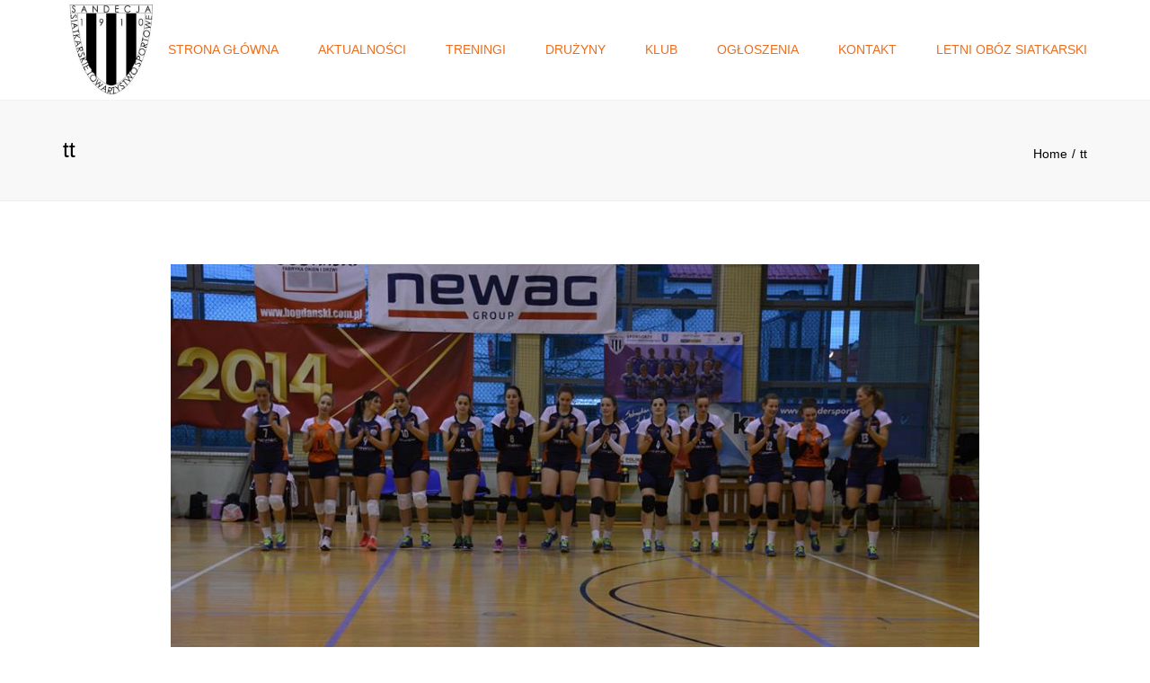

--- FILE ---
content_type: text/html; charset=UTF-8
request_url: http://stssandecja.pl/sts-sandecja-rozgrywkach-play-o-miejsce-5-8/tt/
body_size: 15782
content:
<!DOCTYPE html>
<html lang="pl-PL">
<head>
	<meta charset="UTF-8" />
	            <meta name="viewport" content="width=device-width, initial-scale=1.0">
        	<link rel="profile" href="http://gmpg.org/xfn/11" />
	<link rel="pingback" href="http://stssandecja.pl/xmlrpc.php" />
		    <link rel="shortcut icon" href="http://stssandecja.pl/wp-content/uploads/2020/10/LOGO-SANDECJA-JPG-3-150x150.jpg" type="image/x-icon" />
                <meta name='robots' content='index, follow, max-image-preview:large, max-snippet:-1, max-video-preview:-1' />

	<!-- This site is optimized with the Yoast SEO plugin v26.7 - https://yoast.com/wordpress/plugins/seo/ -->
	<title>tt -</title>
	<link rel="canonical" href="http://stssandecja.pl/sts-sandecja-rozgrywkach-play-o-miejsce-5-8/tt/" />
	<meta property="og:locale" content="pl_PL" />
	<meta property="og:type" content="article" />
	<meta property="og:title" content="tt -" />
	<meta property="og:url" content="http://stssandecja.pl/sts-sandecja-rozgrywkach-play-o-miejsce-5-8/tt/" />
	<meta property="og:image" content="http://stssandecja.pl/sts-sandecja-rozgrywkach-play-o-miejsce-5-8/tt" />
	<meta property="og:image:width" content="960" />
	<meta property="og:image:height" content="638" />
	<meta property="og:image:type" content="image/jpeg" />
	<meta name="twitter:card" content="summary_large_image" />
	<script type="application/ld+json" class="yoast-schema-graph">{"@context":"https://schema.org","@graph":[{"@type":"WebPage","@id":"http://stssandecja.pl/sts-sandecja-rozgrywkach-play-o-miejsce-5-8/tt/","url":"http://stssandecja.pl/sts-sandecja-rozgrywkach-play-o-miejsce-5-8/tt/","name":"tt -","isPartOf":{"@id":"https://stssandecja.pl/#website"},"primaryImageOfPage":{"@id":"http://stssandecja.pl/sts-sandecja-rozgrywkach-play-o-miejsce-5-8/tt/#primaryimage"},"image":{"@id":"http://stssandecja.pl/sts-sandecja-rozgrywkach-play-o-miejsce-5-8/tt/#primaryimage"},"thumbnailUrl":"http://stssandecja.pl/wp-content/uploads/2017/07/tt.jpg","datePublished":"2017-07-15T09:56:58+00:00","breadcrumb":{"@id":"http://stssandecja.pl/sts-sandecja-rozgrywkach-play-o-miejsce-5-8/tt/#breadcrumb"},"inLanguage":"pl-PL","potentialAction":[{"@type":"ReadAction","target":["http://stssandecja.pl/sts-sandecja-rozgrywkach-play-o-miejsce-5-8/tt/"]}]},{"@type":"ImageObject","inLanguage":"pl-PL","@id":"http://stssandecja.pl/sts-sandecja-rozgrywkach-play-o-miejsce-5-8/tt/#primaryimage","url":"http://stssandecja.pl/wp-content/uploads/2017/07/tt.jpg","contentUrl":"http://stssandecja.pl/wp-content/uploads/2017/07/tt.jpg","width":960,"height":638},{"@type":"BreadcrumbList","@id":"http://stssandecja.pl/sts-sandecja-rozgrywkach-play-o-miejsce-5-8/tt/#breadcrumb","itemListElement":[{"@type":"ListItem","position":1,"name":"Strona główna","item":"http://stssandecja.pl/"},{"@type":"ListItem","position":2,"name":"STS Sandecja w rozgrywkach Play off o miejsce 5-8","item":"http://stssandecja.pl/sts-sandecja-rozgrywkach-play-o-miejsce-5-8/"},{"@type":"ListItem","position":3,"name":"tt"}]},{"@type":"WebSite","@id":"https://stssandecja.pl/#website","url":"https://stssandecja.pl/","name":"","description":"","potentialAction":[{"@type":"SearchAction","target":{"@type":"EntryPoint","urlTemplate":"https://stssandecja.pl/?s={search_term_string}"},"query-input":{"@type":"PropertyValueSpecification","valueRequired":true,"valueName":"search_term_string"}}],"inLanguage":"pl-PL"}]}</script>
	<!-- / Yoast SEO plugin. -->


<link rel='dns-prefetch' href='//fonts.googleapis.com' />
<link rel="alternate" type="application/rss+xml" title=" &raquo; Kanał z wpisami" href="http://stssandecja.pl/feed/" />
<link rel="alternate" type="application/rss+xml" title=" &raquo; Kanał z komentarzami" href="http://stssandecja.pl/comments/feed/" />
<link rel="alternate" type="application/rss+xml" title=" &raquo; tt Kanał z komentarzami" href="http://stssandecja.pl/sts-sandecja-rozgrywkach-play-o-miejsce-5-8/tt/feed/" />
<link rel="alternate" title="oEmbed (JSON)" type="application/json+oembed" href="http://stssandecja.pl/wp-json/oembed/1.0/embed?url=http%3A%2F%2Fstssandecja.pl%2Fsts-sandecja-rozgrywkach-play-o-miejsce-5-8%2Ftt%2F" />
<link rel="alternate" title="oEmbed (XML)" type="text/xml+oembed" href="http://stssandecja.pl/wp-json/oembed/1.0/embed?url=http%3A%2F%2Fstssandecja.pl%2Fsts-sandecja-rozgrywkach-play-o-miejsce-5-8%2Ftt%2F&#038;format=xml" />
<style id='wp-img-auto-sizes-contain-inline-css' type='text/css'>
img:is([sizes=auto i],[sizes^="auto," i]){contain-intrinsic-size:3000px 1500px}
/*# sourceURL=wp-img-auto-sizes-contain-inline-css */
</style>
<link rel='stylesheet' id='font_type_1-css' href='https://fonts.googleapis.com/css?family=Open+Sans%3A400italic%2C400%2C600%2C700%2C300&#038;subset=latin%2Clatin-ext&#038;ver=6.9' type='text/css' media='all' />
<link rel='stylesheet' id='font_type_navigation-css' href='https://fonts.googleapis.com/css?family=PT+Serif%3A400italic%2C400%2C600%2C700%2C300&#038;subset=latin%2Clatin-ext&#038;ver=6.9' type='text/css' media='all' />
<link rel='stylesheet' id='theme_main_style-css' href='http://stssandecja.pl/wp-content/themes/accounting%20child%20theme/style.css?ver=6.9' type='text/css' media='all' />
<link rel='stylesheet' id='theme_core_style-css' href='http://stssandecja.pl/wp-content/themes/accounting/css/core.css?ver=6.9' type='text/css' media='all' />
<link rel='stylesheet' id='theme_wordpress_style-css' href='http://stssandecja.pl/wp-content/themes/accounting/css/wordpress.css?ver=6.9' type='text/css' media='all' />
<style id='theme_wordpress_style-inline-css' type='text/css'>
::selection { background-color: #000000; color: #fff; } body, ol.list > li > *, .sidebar .product-categories a:not(:hover):not(:focus) { color: #727272; } /* Header colors */ .site-navigation a, .home .site-header-sticky-active .site-navigation .menu-item-depth-0 > a, .paralax-header .site-header-style-transparent.site-header-sticky-active .site-navigation .menu-item-depth-0 > a:not(:hover):not(:focus) { color: #ed6d1d; } .site-header-style-normal .nav-wrap { background-color: #fff; } @media(min-width: 992px) { .site-navigation .sub-menu { background-color: #fff; } .site-navigation .sub-menu a { color: #000; } } .heading-left.divider-sm span:before, .heading-middle.divider-sm span:before { background-color: ; } .site-navigation a:hover, .site-navigation a:focus, .site-navigation .current-menu-item > a { color: #42403e; } @media(min-width: 992px) { .site-search-toggle:hover, .site-search-toggle:focus { color: #42403e; } } @media(max-width: 991px) { .site-search-toggle:hover, .site-search-toggle:focus, .navbar-toggle:hover, .navbar-toggle:focus { background-color: #42403e; } .site-search-toggle, .navbar-toggle { background-color: #000000; } } /* Front-Global Colors */ .site-header-style-normal .nav-wrap { background-color: ; } @media(min-width: 992px) { .site-header-style-full-width.site-header-sticky-active .header-wrap, .site-header-style-full-width .header-wrap { background-color: ; } .home .menu-item-depth-0 > a { color: #ed6d1d; } } .site-navigation a:hover, .site-navigation a:focus, .site-navigation .current-menu-item > a { color: #42403e; } @media(min-width: 992px) { .woo-header-cart .cart-contents > i, .site-search-toggle { color: #ed6d1d; } .site-search-toggle:focus, .site-search-toggle:hover { color: #42403e; } } /* Top bar colors */ .top-bar { background-color: #f9f9f9; color: #c1c1c1; } a, .btn-link, .error-404 h2, .page-heading, .statement .style-3, .dropcaps.style-2:first-letter, .list li:before, ol.list, .post.style-2 header > span, .post.style-2 header .fa, .page-numbers span, .team .socialize a, blockquote.style-2:before, .panel-group.style-2 .panel-title a:before, .contact-info i, blockquote.style-1:before, .comment-list .comment header h1, .faq .panel-title a.collapsed:before, .faq .panel-title a:after, .faq .panel-title a, .filter button.selected, .filter:before, .primary, .search-posts i, .counter .counter-number, #wp-calendar th, #wp-calendar caption, .testimonials blockquote p:before, .testimonials blockquote p:after, .tab-pane .commentlist .meta strong, .widget_recent_comments .recentcomments a, .wpcf7-form-control-wrap[class*="date-"]:after, .anps-select-wrap:after, .get-quote h2, footer.site-footer.style-3 .working-hours th, .testimonials-style-2 .testimonial-footer, h4.testimonial-user, .testimonials-style-3 + .owlprev:hover, .testimonials-style-3 + .owlprev + .owlnext:hover, .timeline-year { color: #000000; } input#place_order, .lost_reset_password p.form-row .button, body .is-selected .pika-button, body .pika-button:hover, .heading-middle span:before, .heading-left span:before, .testimonials-style-2.carousel .carousel-control, .timeline-item:before, .vc_tta.vc_tta-accordion.vc_tta-style-anps-as-2 .vc_tta-panel.vc_active .vc_tta-panel-heading { background-color: #000000; } .site-footer, .site-footer .copyright-footer { color: #c4c4c4; } .counter .wrapbox { border-color:#000000; } .nav .open > a:focus, body .tp-bullets.simplebullets.round .bullet.selected { border-color: #000000; } .icon i, .posts div a, .progress-bar, .nav-tabs > li.active:after, .vc_tta-style-anps_tabs .vc_tta-tabs-list > li.vc_active:after, .sidebar .menu .current-menu-item > a, .sidebar .menu .current-menu-ancestor > a, .pricing-table header, .table thead th, .mark, .post .post-meta button, blockquote.style-2:after, .panel-title a:before, .carousel-indicators li, .carousel-indicators .active, .ls-michell .ls-bottom-slidebuttons a, .site-search, .twitter .carousel-indicators li, .twitter .carousel-indicators li.active, #wp-calendar td a, body .tp-bullets.simplebullets.round .bullet, .form-submit #submit, .testimonials blockquote header:before, mark { background-color: #000000; } h1, h2, h3, h4, h5, h6, .nav-tabs > li > a, .nav-tabs > li.active > a, .vc_tta-tabs-list > li > a span, .statement, .page-heading a, .page-heading a:after, p strong, .dropcaps:first-letter, .page-numbers a, .searchform, .searchform input[type="text"], .socialize a, .widget_rss .rss-date, .widget_rss cite, .panel-title, .panel-group.style-2 .panel-title a.collapsed:before, blockquote.style-1, .comment-list .comment header, .faq .panel-title a:before, .faq .panel-title a.collapsed, .filter button, .carousel .carousel-control, #wp-calendar #today, input.qty, .tab-pane .commentlist .meta, .headings-color, .widget_anpstext a:hover, .widget_anpstext a:focus { color: #000000; } .ls-michell .ls-nav-next, .ls-michell .ls-nav-prev { color:#fff; } .contact-form input[type="text"]:focus, .contact-form textarea:focus { border-color: #000000 !important; } .pricing-table header h2, .mark.style-2, .btn.dark, .twitter .carousel-indicators li { background-color: #000000; } .price_slider_wrapper .ui-widget-content { background-color: #ececec; } body, .alert .close, .post header { font-family: 'Arial', Helvetica, sans-serif; } .site-logo { font-family: 'Arial', Helvetica, sans-serif; } h1, h2, h3, h4, h5, h6, .btn, .page-heading, .team em, .team-single-subtitle, blockquote.style-1, .tab-pane .commentlist .meta, .wpcf7-submit, .testimonial-footer span.user, .font-1, .site-navigation, input.site-search-input { font-family: 'Arial', Helvetica, sans-serif; } .wpcf7-form input::-webkit-input-placeholder { /* WebKit browsers */ font-family: 'Arial', Helvetica, sans-serif; } .wpcf7-form input:-moz-placeholder { /* Mozilla Firefox 4 to 18 */ font-family: 'Arial', Helvetica, sans-serif; } .wpcf7-form input::-moz-placeholder { /* Mozilla Firefox 19+ */ font-family: 'Arial', Helvetica, sans-serif; } .wpcf7-form input:-ms-input-placeholder { /* Internet Explorer 10+ */ font-family: 'Arial', Helvetica, sans-serif; } .wpcf7-form input, .wpcf7-form textarea, .wpcf7-select { font-family: 'Arial', Helvetica, sans-serif; } .nav-tabs > li > a, .vc_tta-tabs-list > li > a, .tp-arr-titleholder { font-family: 'PT Serif'; } .pricing-table header h2, .pricing-table header .price, .pricing-table header .currency, .table thead, h1.style-3, h2.style-3, h3.style-3, h4.style-3, h5.style-3, h6.style-3, .page-numbers a, .page-numbers span, .alert, .comment-list .comment header { font-family: 'Arial', Helvetica, sans-serif; } /* footer */ .site-footer { background: #0f0f0f; } .site-footer .copyright-footer, .site-footer.style-2 .copyright-footer, .site-footer.style-3 .copyright-footer { background: #242424; color: #c4c4c4; } /* Mini Cart color */ .woo-header-cart .cart-contents > span { color: #fff; } .woo-header-cart .cart-contents > span { background-color: #26507a; } /* Footer divider color */ .site-footer.style-2 .copyright-footer, footer.site-footer.style-2 .widget_anpstext:before, footer.site-footer.style-2 .working-hours { border-color: #fff; } /* a:focus { outline: none; } */ .a:hover, .a:focus, .icon a:hover h2, .icon a:focus h2, .nav-tabs > li > a:hover, .nav-tabs > li > a:focus, .page-heading a:hover, .page-heading a:focus, .menu a:hover, .menu a:focus, .menu .is-active a, .table tbody tr:hover td, .page-numbers a:hover, .page-numbers a:focus, .widget-categories a:hover, .widget-categories a:focus, .widget_archive a:hover, .widget_archive a:focus, .widget_categories a:hover, .widget_categories a:focus, .widget_recent_entries a:hover, .widget_recent_entries a:focus, .socialize a:hover, .socialize a:focus, .faq .panel-title a.collapsed:hover, .faq .panel-title a.collapsed:focus, .carousel .carousel-control:hover, .carousel .carousel-control:focus, a:hover h1, a:hover h2, a:hover h3, a:hover h4, a:hover h5, a:focus h1, a:focus h2, a:focus h3, a:focus h4, a:focus h5, .site-footer a:not(.btn):hover, .site-footer a:not(.btn):focus, .ls-michell .ls-nav-next:hover, .ls-michell .ls-nav-prev:hover, body .tp-leftarrow.default:hover, body .tp-leftarrow.default:focus, body .tp-rightarrow.default:hover, body .tp-rightarrow.default:focus, .icon.style-2 a:hover i, .icon.style-2 a:focus i, .team .socialize a:hover, .team .socialize a:focus, .recentblog header a:hover h2, .recentblog focus a:hover h2, .scrollup button:hover, .scrollup button:focus, .hovercolor, i.hovercolor, .post.style-2 header i.hovercolor.fa, article.post-sticky header::before, .wpb_content_element .widget a:hover, .wpb_content_element .widget a:focus, .star-rating, .menu .current_page_item > a, .icon.style-2 i, .cart-contents > i:hover, .cart-contents > i:focus, .mini-cart h4> a:hover, .mini-cart h4> a:focus, .product_meta .posted_in a, .woocommerce-tabs .description_tab a, .woocommerce-tabs .reviews_tab a, .woocommerce-tabs .additional_information_tab a, .comment-form-rating a, .continue-shopping, .product-name > a, .shipping-calculator-button, .about_paypal, footer.site-footer.style-2 .widget_anpstext > span.fa, footer.site-footer.style-2 .widget_recent_entries .post-date:before, footer.site-footer.style-2 .social a:hover, footer.site-footer.style-2 .social a:focus, .owl-navigation .owlprev:hover, .owl-navigation .owlprev:focus, .owl-navigation .owlnext:hover, .owl-navigation .owlnext:focus, .important, .widget_anpstext a, .page-numbers.current, .widget_layered_nav a:hover, .widget_layered_nav a:focus, .widget_layered_nav .chosen a, .widget_layered_nav_filters a:hover, .widget_layered_nav_filters a:focus, .widget_rating_filter .star-rating:hover, .widget_rating_filter .star-rating:focus, .searchform button[type="submit"]:hover, .searchform button[type="submit"]:focus { color: #42403e; } .icon > a > i, .newsletter-widget .newsletter-submit, footer.site-footer.style-3 .working-hours td, footer.site-footer.style-3 .working-hours th, .testimonials-style-2.carousel .carousel-control:hover, .testimonials-style-2.carousel .carousel-control:focus { background: #42403e; } .filter button.selected { color: #42403e!important; } .scrollup button:hover, .scrollup button:focus, .wpcf7-form input.wpcf7-text:focus, .wpcf7-form textarea:focus, .wpcf7-select:focus, .wpcf7-form input.wpcf7-date:focus { border-color: #42403e; } .tagcloud a:hover, .twitter .carousel-indicators li:hover, .icon a:hover i, .posts div a:hover, #wp-calendar td a:hover, .plus:hover, .minus:hover, .widget_price_filter .price_slider_amount .button:hover, .form-submit #submit:hover, .onsale, form .quantity .plus:hover, form .quantity .minus:hover, #content .quantity .plus:hover, #content .quantity .minus:hover, .widget_price_filter .ui-slider-horizontal .ui-slider-range { background-color: #42403e; } body { font-size: 14px; } h1, .h1 { font-size: 31px; } h2, .h2 { font-size: 24px; } h3, .h3 { font-size: 21px; } h4, .h4 { font-size: 18px; } h5, .h5 { font-size: 16px; } .page-heading h1 { font-size: 24px; line-height: 34px; } .triangle-topleft.hovercolor { border-top: 60px solid #42403e; } h1.single-blog, article.post h1.single-blog{ font-size: 28px; } /* Sidebar menu colors */ .sidebar .menu .current-menu-item .sub-menu a, .sidebar .menu .current-menu-ancestor .sub-menu a { background: ; color: ; } .sidebar .menu .sub-menu a:hover, .sidebar .menu .sub-menu a:focus, .sidebar .menu .sub-menu .current_page_item > a, .sidebar .menu .sub-menu > .current_page_item > a { color: ; } /*buttons*/ .btn, .button .wpcf7-submit, .button { -moz-user-select: none; background-image: none; border: 0; color: #fff; cursor: pointer; display: inline-block; font-weight: normal; line-height: 1.5; margin-bottom: 0; text-align: center; text-transform: uppercase; text-decoration:none; transition: background-color 0.2s ease 0s; vertical-align: middle; white-space: nowrap; } .btn.btn-sm, .wpcf7-submit { padding: 11px 17px; font-size: 14px; } .btn, .button, .site-footer .widget_price_filter .price_slider_amount .button, .site-footer .widget_price_filter .price_label, .site-footer .tagcloud a { border-radius: 0; border-radius: 4px; background: #302e30; color: #fff; } .btn:hover, .btn:active, .btn:focus, .button:hover, .button:active, .button:focus, .site-footer .tagcloud a:hover, .site-footer .tagcloud a:focus { border-radius: 0; border-radius: 4px; background: #777b80; color: #fff; } .wpcf7-submit { color: #26507a; background: transparent; } .btn:hover, .btn:active, .btn:focus, .button:hover, .button:active, .button:focus { background-color: #777b80; color: #fff; border:0; } .wpcf7-submit:hover, .wpcf7-submit:active, .wpcf7-submit:focus { color: #3178bf; background: transparent; } .btn.style-1, .vc_btn.style-1 { border-radius: 4px; background-color: #000000; color: #fff!important; } .btn.style-1:hover, .btn.style-1:active, .btn.style-1:focus, .vc_btn.style-1:hover, .vc_btn.style-1:active, .vc_btn.style-1:focus { background-color: #6c7278; color: #fff!important; } .btn.slider { border-radius: 4px; background-color: #26507a; color: #fff; } .btn.slider:hover, .btn.slider:active, .btn.slider:focus { background-color: #3178bf; color: #fff; } .btn.style-2, .vc_btn.style-2 { border-radius: 4px; border: 2px solid #000000; background-color: #000000; color: #fff!important; } .btn.style-2:hover, .btn.style-2:active, .btn.style-2:focus, .vc_btn.style-2:hover, .vc_btn.style-2:active, .vc_btn.style-2:focus { background-color: #ffffff; color: #fff!important; border-color: #000000; border: 2px solid #000000; } .btn.style-3, .vc_btn.style-3 { border: 2px solid #26507a;; border-radius: 4px; background-color: transparent; color: #26507a!important; } .btn.style-3:hover, .btn.style-3:active, .btn.style-3:focus, .vc_btn.style-3:hover, .vc_btn.style-3:active, .vc_btn.style-3:focus { border: 2px solid #26507a; background-color: #26507a; color: #ffffff!important; } .btn.style-4, .vc_btn.style-4 { padding-left: 0; background-color: transparent; color: #26507a!important; border: none; } .btn.style-4:hover, .btn.style-4:active, .btn.style-4:focus, .vc_btn.style-4:hover, .vc_btn.style-4:active, .vc_btn.style-4:focus { padding-left: 0; background: none; color: #3178bf!important; border: none; border-color: transparent; outline: none; } .btn.style-5, .vc_btn.style-5 { background-color: #c3c3c3!important; color: #fff!important; border: none; } .btn.style-5:hover, .btn.style-5:active, .btn.style-5:focus, .vc_btn.style-5:hover, .vc_btn.style-5:active, .vc_btn.style-5:focus { background-color: #737373!important; color: #fff!important; }
/*# sourceURL=theme_wordpress_style-inline-css */
</style>
<link rel='stylesheet' id='custom-css' href='http://stssandecja.pl/wp-content/themes/accounting/custom.css?ver=6.9' type='text/css' media='all' />
<style id='wp-emoji-styles-inline-css' type='text/css'>

	img.wp-smiley, img.emoji {
		display: inline !important;
		border: none !important;
		box-shadow: none !important;
		height: 1em !important;
		width: 1em !important;
		margin: 0 0.07em !important;
		vertical-align: -0.1em !important;
		background: none !important;
		padding: 0 !important;
	}
/*# sourceURL=wp-emoji-styles-inline-css */
</style>
<style id='wp-block-library-inline-css' type='text/css'>
:root{--wp-block-synced-color:#7a00df;--wp-block-synced-color--rgb:122,0,223;--wp-bound-block-color:var(--wp-block-synced-color);--wp-editor-canvas-background:#ddd;--wp-admin-theme-color:#007cba;--wp-admin-theme-color--rgb:0,124,186;--wp-admin-theme-color-darker-10:#006ba1;--wp-admin-theme-color-darker-10--rgb:0,107,160.5;--wp-admin-theme-color-darker-20:#005a87;--wp-admin-theme-color-darker-20--rgb:0,90,135;--wp-admin-border-width-focus:2px}@media (min-resolution:192dpi){:root{--wp-admin-border-width-focus:1.5px}}.wp-element-button{cursor:pointer}:root .has-very-light-gray-background-color{background-color:#eee}:root .has-very-dark-gray-background-color{background-color:#313131}:root .has-very-light-gray-color{color:#eee}:root .has-very-dark-gray-color{color:#313131}:root .has-vivid-green-cyan-to-vivid-cyan-blue-gradient-background{background:linear-gradient(135deg,#00d084,#0693e3)}:root .has-purple-crush-gradient-background{background:linear-gradient(135deg,#34e2e4,#4721fb 50%,#ab1dfe)}:root .has-hazy-dawn-gradient-background{background:linear-gradient(135deg,#faaca8,#dad0ec)}:root .has-subdued-olive-gradient-background{background:linear-gradient(135deg,#fafae1,#67a671)}:root .has-atomic-cream-gradient-background{background:linear-gradient(135deg,#fdd79a,#004a59)}:root .has-nightshade-gradient-background{background:linear-gradient(135deg,#330968,#31cdcf)}:root .has-midnight-gradient-background{background:linear-gradient(135deg,#020381,#2874fc)}:root{--wp--preset--font-size--normal:16px;--wp--preset--font-size--huge:42px}.has-regular-font-size{font-size:1em}.has-larger-font-size{font-size:2.625em}.has-normal-font-size{font-size:var(--wp--preset--font-size--normal)}.has-huge-font-size{font-size:var(--wp--preset--font-size--huge)}.has-text-align-center{text-align:center}.has-text-align-left{text-align:left}.has-text-align-right{text-align:right}.has-fit-text{white-space:nowrap!important}#end-resizable-editor-section{display:none}.aligncenter{clear:both}.items-justified-left{justify-content:flex-start}.items-justified-center{justify-content:center}.items-justified-right{justify-content:flex-end}.items-justified-space-between{justify-content:space-between}.screen-reader-text{border:0;clip-path:inset(50%);height:1px;margin:-1px;overflow:hidden;padding:0;position:absolute;width:1px;word-wrap:normal!important}.screen-reader-text:focus{background-color:#ddd;clip-path:none;color:#444;display:block;font-size:1em;height:auto;left:5px;line-height:normal;padding:15px 23px 14px;text-decoration:none;top:5px;width:auto;z-index:100000}html :where(.has-border-color){border-style:solid}html :where([style*=border-top-color]){border-top-style:solid}html :where([style*=border-right-color]){border-right-style:solid}html :where([style*=border-bottom-color]){border-bottom-style:solid}html :where([style*=border-left-color]){border-left-style:solid}html :where([style*=border-width]){border-style:solid}html :where([style*=border-top-width]){border-top-style:solid}html :where([style*=border-right-width]){border-right-style:solid}html :where([style*=border-bottom-width]){border-bottom-style:solid}html :where([style*=border-left-width]){border-left-style:solid}html :where(img[class*=wp-image-]){height:auto;max-width:100%}:where(figure){margin:0 0 1em}html :where(.is-position-sticky){--wp-admin--admin-bar--position-offset:var(--wp-admin--admin-bar--height,0px)}@media screen and (max-width:600px){html :where(.is-position-sticky){--wp-admin--admin-bar--position-offset:0px}}

/*# sourceURL=wp-block-library-inline-css */
</style><link rel='stylesheet' id='wc-blocks-style-css' href='http://stssandecja.pl/wp-content/plugins/woocommerce/assets/client/blocks/wc-blocks.css?ver=wc-10.4.3' type='text/css' media='all' />
<style id='global-styles-inline-css' type='text/css'>
:root{--wp--preset--aspect-ratio--square: 1;--wp--preset--aspect-ratio--4-3: 4/3;--wp--preset--aspect-ratio--3-4: 3/4;--wp--preset--aspect-ratio--3-2: 3/2;--wp--preset--aspect-ratio--2-3: 2/3;--wp--preset--aspect-ratio--16-9: 16/9;--wp--preset--aspect-ratio--9-16: 9/16;--wp--preset--color--black: #000000;--wp--preset--color--cyan-bluish-gray: #abb8c3;--wp--preset--color--white: #ffffff;--wp--preset--color--pale-pink: #f78da7;--wp--preset--color--vivid-red: #cf2e2e;--wp--preset--color--luminous-vivid-orange: #ff6900;--wp--preset--color--luminous-vivid-amber: #fcb900;--wp--preset--color--light-green-cyan: #7bdcb5;--wp--preset--color--vivid-green-cyan: #00d084;--wp--preset--color--pale-cyan-blue: #8ed1fc;--wp--preset--color--vivid-cyan-blue: #0693e3;--wp--preset--color--vivid-purple: #9b51e0;--wp--preset--gradient--vivid-cyan-blue-to-vivid-purple: linear-gradient(135deg,rgb(6,147,227) 0%,rgb(155,81,224) 100%);--wp--preset--gradient--light-green-cyan-to-vivid-green-cyan: linear-gradient(135deg,rgb(122,220,180) 0%,rgb(0,208,130) 100%);--wp--preset--gradient--luminous-vivid-amber-to-luminous-vivid-orange: linear-gradient(135deg,rgb(252,185,0) 0%,rgb(255,105,0) 100%);--wp--preset--gradient--luminous-vivid-orange-to-vivid-red: linear-gradient(135deg,rgb(255,105,0) 0%,rgb(207,46,46) 100%);--wp--preset--gradient--very-light-gray-to-cyan-bluish-gray: linear-gradient(135deg,rgb(238,238,238) 0%,rgb(169,184,195) 100%);--wp--preset--gradient--cool-to-warm-spectrum: linear-gradient(135deg,rgb(74,234,220) 0%,rgb(151,120,209) 20%,rgb(207,42,186) 40%,rgb(238,44,130) 60%,rgb(251,105,98) 80%,rgb(254,248,76) 100%);--wp--preset--gradient--blush-light-purple: linear-gradient(135deg,rgb(255,206,236) 0%,rgb(152,150,240) 100%);--wp--preset--gradient--blush-bordeaux: linear-gradient(135deg,rgb(254,205,165) 0%,rgb(254,45,45) 50%,rgb(107,0,62) 100%);--wp--preset--gradient--luminous-dusk: linear-gradient(135deg,rgb(255,203,112) 0%,rgb(199,81,192) 50%,rgb(65,88,208) 100%);--wp--preset--gradient--pale-ocean: linear-gradient(135deg,rgb(255,245,203) 0%,rgb(182,227,212) 50%,rgb(51,167,181) 100%);--wp--preset--gradient--electric-grass: linear-gradient(135deg,rgb(202,248,128) 0%,rgb(113,206,126) 100%);--wp--preset--gradient--midnight: linear-gradient(135deg,rgb(2,3,129) 0%,rgb(40,116,252) 100%);--wp--preset--font-size--small: 13px;--wp--preset--font-size--medium: 20px;--wp--preset--font-size--large: 36px;--wp--preset--font-size--x-large: 42px;--wp--preset--spacing--20: 0.44rem;--wp--preset--spacing--30: 0.67rem;--wp--preset--spacing--40: 1rem;--wp--preset--spacing--50: 1.5rem;--wp--preset--spacing--60: 2.25rem;--wp--preset--spacing--70: 3.38rem;--wp--preset--spacing--80: 5.06rem;--wp--preset--shadow--natural: 6px 6px 9px rgba(0, 0, 0, 0.2);--wp--preset--shadow--deep: 12px 12px 50px rgba(0, 0, 0, 0.4);--wp--preset--shadow--sharp: 6px 6px 0px rgba(0, 0, 0, 0.2);--wp--preset--shadow--outlined: 6px 6px 0px -3px rgb(255, 255, 255), 6px 6px rgb(0, 0, 0);--wp--preset--shadow--crisp: 6px 6px 0px rgb(0, 0, 0);}:where(.is-layout-flex){gap: 0.5em;}:where(.is-layout-grid){gap: 0.5em;}body .is-layout-flex{display: flex;}.is-layout-flex{flex-wrap: wrap;align-items: center;}.is-layout-flex > :is(*, div){margin: 0;}body .is-layout-grid{display: grid;}.is-layout-grid > :is(*, div){margin: 0;}:where(.wp-block-columns.is-layout-flex){gap: 2em;}:where(.wp-block-columns.is-layout-grid){gap: 2em;}:where(.wp-block-post-template.is-layout-flex){gap: 1.25em;}:where(.wp-block-post-template.is-layout-grid){gap: 1.25em;}.has-black-color{color: var(--wp--preset--color--black) !important;}.has-cyan-bluish-gray-color{color: var(--wp--preset--color--cyan-bluish-gray) !important;}.has-white-color{color: var(--wp--preset--color--white) !important;}.has-pale-pink-color{color: var(--wp--preset--color--pale-pink) !important;}.has-vivid-red-color{color: var(--wp--preset--color--vivid-red) !important;}.has-luminous-vivid-orange-color{color: var(--wp--preset--color--luminous-vivid-orange) !important;}.has-luminous-vivid-amber-color{color: var(--wp--preset--color--luminous-vivid-amber) !important;}.has-light-green-cyan-color{color: var(--wp--preset--color--light-green-cyan) !important;}.has-vivid-green-cyan-color{color: var(--wp--preset--color--vivid-green-cyan) !important;}.has-pale-cyan-blue-color{color: var(--wp--preset--color--pale-cyan-blue) !important;}.has-vivid-cyan-blue-color{color: var(--wp--preset--color--vivid-cyan-blue) !important;}.has-vivid-purple-color{color: var(--wp--preset--color--vivid-purple) !important;}.has-black-background-color{background-color: var(--wp--preset--color--black) !important;}.has-cyan-bluish-gray-background-color{background-color: var(--wp--preset--color--cyan-bluish-gray) !important;}.has-white-background-color{background-color: var(--wp--preset--color--white) !important;}.has-pale-pink-background-color{background-color: var(--wp--preset--color--pale-pink) !important;}.has-vivid-red-background-color{background-color: var(--wp--preset--color--vivid-red) !important;}.has-luminous-vivid-orange-background-color{background-color: var(--wp--preset--color--luminous-vivid-orange) !important;}.has-luminous-vivid-amber-background-color{background-color: var(--wp--preset--color--luminous-vivid-amber) !important;}.has-light-green-cyan-background-color{background-color: var(--wp--preset--color--light-green-cyan) !important;}.has-vivid-green-cyan-background-color{background-color: var(--wp--preset--color--vivid-green-cyan) !important;}.has-pale-cyan-blue-background-color{background-color: var(--wp--preset--color--pale-cyan-blue) !important;}.has-vivid-cyan-blue-background-color{background-color: var(--wp--preset--color--vivid-cyan-blue) !important;}.has-vivid-purple-background-color{background-color: var(--wp--preset--color--vivid-purple) !important;}.has-black-border-color{border-color: var(--wp--preset--color--black) !important;}.has-cyan-bluish-gray-border-color{border-color: var(--wp--preset--color--cyan-bluish-gray) !important;}.has-white-border-color{border-color: var(--wp--preset--color--white) !important;}.has-pale-pink-border-color{border-color: var(--wp--preset--color--pale-pink) !important;}.has-vivid-red-border-color{border-color: var(--wp--preset--color--vivid-red) !important;}.has-luminous-vivid-orange-border-color{border-color: var(--wp--preset--color--luminous-vivid-orange) !important;}.has-luminous-vivid-amber-border-color{border-color: var(--wp--preset--color--luminous-vivid-amber) !important;}.has-light-green-cyan-border-color{border-color: var(--wp--preset--color--light-green-cyan) !important;}.has-vivid-green-cyan-border-color{border-color: var(--wp--preset--color--vivid-green-cyan) !important;}.has-pale-cyan-blue-border-color{border-color: var(--wp--preset--color--pale-cyan-blue) !important;}.has-vivid-cyan-blue-border-color{border-color: var(--wp--preset--color--vivid-cyan-blue) !important;}.has-vivid-purple-border-color{border-color: var(--wp--preset--color--vivid-purple) !important;}.has-vivid-cyan-blue-to-vivid-purple-gradient-background{background: var(--wp--preset--gradient--vivid-cyan-blue-to-vivid-purple) !important;}.has-light-green-cyan-to-vivid-green-cyan-gradient-background{background: var(--wp--preset--gradient--light-green-cyan-to-vivid-green-cyan) !important;}.has-luminous-vivid-amber-to-luminous-vivid-orange-gradient-background{background: var(--wp--preset--gradient--luminous-vivid-amber-to-luminous-vivid-orange) !important;}.has-luminous-vivid-orange-to-vivid-red-gradient-background{background: var(--wp--preset--gradient--luminous-vivid-orange-to-vivid-red) !important;}.has-very-light-gray-to-cyan-bluish-gray-gradient-background{background: var(--wp--preset--gradient--very-light-gray-to-cyan-bluish-gray) !important;}.has-cool-to-warm-spectrum-gradient-background{background: var(--wp--preset--gradient--cool-to-warm-spectrum) !important;}.has-blush-light-purple-gradient-background{background: var(--wp--preset--gradient--blush-light-purple) !important;}.has-blush-bordeaux-gradient-background{background: var(--wp--preset--gradient--blush-bordeaux) !important;}.has-luminous-dusk-gradient-background{background: var(--wp--preset--gradient--luminous-dusk) !important;}.has-pale-ocean-gradient-background{background: var(--wp--preset--gradient--pale-ocean) !important;}.has-electric-grass-gradient-background{background: var(--wp--preset--gradient--electric-grass) !important;}.has-midnight-gradient-background{background: var(--wp--preset--gradient--midnight) !important;}.has-small-font-size{font-size: var(--wp--preset--font-size--small) !important;}.has-medium-font-size{font-size: var(--wp--preset--font-size--medium) !important;}.has-large-font-size{font-size: var(--wp--preset--font-size--large) !important;}.has-x-large-font-size{font-size: var(--wp--preset--font-size--x-large) !important;}
/*# sourceURL=global-styles-inline-css */
</style>

<style id='classic-theme-styles-inline-css' type='text/css'>
/*! This file is auto-generated */
.wp-block-button__link{color:#fff;background-color:#32373c;border-radius:9999px;box-shadow:none;text-decoration:none;padding:calc(.667em + 2px) calc(1.333em + 2px);font-size:1.125em}.wp-block-file__button{background:#32373c;color:#fff;text-decoration:none}
/*# sourceURL=/wp-includes/css/classic-themes.min.css */
</style>
<link rel='stylesheet' id='contact-form-7-css' href='http://stssandecja.pl/wp-content/plugins/contact-form-7/includes/css/styles.css?ver=6.1.4' type='text/css' media='all' />
<link rel='stylesheet' id='rs-plugin-settings-css' href='http://stssandecja.pl/wp-content/plugins/revslider/public/assets/css/settings.css?ver=5.4.5.1' type='text/css' media='all' />
<style id='rs-plugin-settings-inline-css' type='text/css'>
#rs-demo-id {}
/*# sourceURL=rs-plugin-settings-inline-css */
</style>
<style id='woocommerce-inline-inline-css' type='text/css'>
.woocommerce form .form-row .required { visibility: visible; }
/*# sourceURL=woocommerce-inline-inline-css */
</style>
<link rel='stylesheet' id='prettyphoto-css' href='http://stssandecja.pl/wp-content/plugins/js_composer/assets/lib/prettyphoto/css/prettyPhoto.min.css?ver=5.1.1' type='text/css' media='all' />
<link rel='stylesheet' id='font-awesome-4-5-css' href='http://stssandecja.pl/wp-content/themes/accounting/css/font-awesome.min.css?ver=6.9' type='text/css' media='all' />
<link rel='stylesheet' id='owl-css-css' href='http://stssandecja.pl/wp-content/themes/accounting/js/owl/assets/owl.carousel.css?ver=6.9' type='text/css' media='all' />
<link rel='stylesheet' id='pikaday-css' href='http://stssandecja.pl/wp-content/themes/accounting/css/pikaday.css?ver=6.9' type='text/css' media='all' />
<link rel='stylesheet' id='accounting-css' href='http://stssandecja.pl/wp-content/themes/accounting/css/accounting.css?ver=6.9' type='text/css' media='all' />
<link rel='stylesheet' id='transition-css' href='http://stssandecja.pl/wp-content/themes/accounting/css/transitions/transition-5.css?ver=6.9' type='text/css' media='all' />
<script type="text/javascript" src="http://stssandecja.pl/wp-includes/js/jquery/jquery.min.js?ver=3.7.1" id="jquery-core-js"></script>
<script type="text/javascript" src="http://stssandecja.pl/wp-includes/js/jquery/jquery-migrate.min.js?ver=3.4.1" id="jquery-migrate-js"></script>
<script type="text/javascript" src="http://stssandecja.pl/wp-content/plugins/revslider/public/assets/js/jquery.themepunch.tools.min.js?ver=5.4.5.1" id="tp-tools-js"></script>
<script type="text/javascript" src="http://stssandecja.pl/wp-content/plugins/revslider/public/assets/js/jquery.themepunch.revolution.min.js?ver=5.4.5.1" id="revmin-js"></script>
<script type="text/javascript" src="http://stssandecja.pl/wp-content/plugins/woocommerce/assets/js/jquery-blockui/jquery.blockUI.min.js?ver=2.7.0-wc.10.4.3" id="wc-jquery-blockui-js" data-wp-strategy="defer"></script>
<script type="text/javascript" id="wc-add-to-cart-js-extra">
/* <![CDATA[ */
var wc_add_to_cart_params = {"ajax_url":"/wp-admin/admin-ajax.php","wc_ajax_url":"/?wc-ajax=%%endpoint%%","i18n_view_cart":"Zobacz koszyk","cart_url":"http://stssandecja.pl","is_cart":"","cart_redirect_after_add":"no"};
//# sourceURL=wc-add-to-cart-js-extra
/* ]]> */
</script>
<script type="text/javascript" src="http://stssandecja.pl/wp-content/plugins/woocommerce/assets/js/frontend/add-to-cart.min.js?ver=10.4.3" id="wc-add-to-cart-js" data-wp-strategy="defer"></script>
<script type="text/javascript" src="http://stssandecja.pl/wp-content/plugins/woocommerce/assets/js/js-cookie/js.cookie.min.js?ver=2.1.4-wc.10.4.3" id="wc-js-cookie-js" defer="defer" data-wp-strategy="defer"></script>
<script type="text/javascript" id="woocommerce-js-extra">
/* <![CDATA[ */
var woocommerce_params = {"ajax_url":"/wp-admin/admin-ajax.php","wc_ajax_url":"/?wc-ajax=%%endpoint%%","i18n_password_show":"Poka\u017c has\u0142o","i18n_password_hide":"Ukryj has\u0142o"};
//# sourceURL=woocommerce-js-extra
/* ]]> */
</script>
<script type="text/javascript" src="http://stssandecja.pl/wp-content/plugins/woocommerce/assets/js/frontend/woocommerce.min.js?ver=10.4.3" id="woocommerce-js" defer="defer" data-wp-strategy="defer"></script>
<script type="text/javascript" src="http://stssandecja.pl/wp-content/plugins/js_composer/assets/js/vendors/woocommerce-add-to-cart.js?ver=5.1.1" id="vc_woocommerce-add-to-cart-js-js"></script>
<link rel="https://api.w.org/" href="http://stssandecja.pl/wp-json/" /><link rel="alternate" title="JSON" type="application/json" href="http://stssandecja.pl/wp-json/wp/v2/media/312" /><link rel="EditURI" type="application/rsd+xml" title="RSD" href="http://stssandecja.pl/xmlrpc.php?rsd" />
<meta name="generator" content="WordPress 6.9" />
<meta name="generator" content="WooCommerce 10.4.3" />
<link rel='shortlink' href='http://stssandecja.pl/?p=312' />
	<noscript><style>.woocommerce-product-gallery{ opacity: 1 !important; }</style></noscript>
	<meta name="generator" content="Powered by Visual Composer - drag and drop page builder for WordPress."/>
<!--[if lte IE 9]><link rel="stylesheet" type="text/css" href="http://stssandecja.pl/wp-content/plugins/js_composer/assets/css/vc_lte_ie9.min.css" media="screen"><![endif]--><meta name="generator" content="Powered by Slider Revolution 5.4.5.1 - responsive, Mobile-Friendly Slider Plugin for WordPress with comfortable drag and drop interface." />
<script type="text/javascript">function setREVStartSize(e){
				try{ var i=jQuery(window).width(),t=9999,r=0,n=0,l=0,f=0,s=0,h=0;					
					if(e.responsiveLevels&&(jQuery.each(e.responsiveLevels,function(e,f){f>i&&(t=r=f,l=e),i>f&&f>r&&(r=f,n=e)}),t>r&&(l=n)),f=e.gridheight[l]||e.gridheight[0]||e.gridheight,s=e.gridwidth[l]||e.gridwidth[0]||e.gridwidth,h=i/s,h=h>1?1:h,f=Math.round(h*f),"fullscreen"==e.sliderLayout){var u=(e.c.width(),jQuery(window).height());if(void 0!=e.fullScreenOffsetContainer){var c=e.fullScreenOffsetContainer.split(",");if (c) jQuery.each(c,function(e,i){u=jQuery(i).length>0?u-jQuery(i).outerHeight(!0):u}),e.fullScreenOffset.split("%").length>1&&void 0!=e.fullScreenOffset&&e.fullScreenOffset.length>0?u-=jQuery(window).height()*parseInt(e.fullScreenOffset,0)/100:void 0!=e.fullScreenOffset&&e.fullScreenOffset.length>0&&(u-=parseInt(e.fullScreenOffset,0))}f=u}else void 0!=e.minHeight&&f<e.minHeight&&(f=e.minHeight);e.c.closest(".rev_slider_wrapper").css({height:f})					
				}catch(d){console.log("Failure at Presize of Slider:"+d)}
			};</script>
<noscript><style type="text/css"> .wpb_animate_when_almost_visible { opacity: 1; }</style></noscript></head>
<body class="attachment wp-singular attachment-template-default single single-attachment postid-312 attachmentid-312 attachment-jpeg wp-theme-accounting wp-child-theme-accountingchildtheme  responsive theme-accounting woocommerce-no-js wpb-js-composer js-comp-ver-5.1.1 vc_responsive" style="background: url()">
    <!-- Accesibility menu -->
    <a class="sr-shortcut sr-shortcut-content" href="#site-content">Skip to main content</a>
    <a class="sr-shortcut sr-shortcut-search" href="#site-search">Skip to search</a>


          <div class="site-wrapper ">
      
      <div class="site-search" id="site-search">
                  <div class="container">
      <form role="search" method="get" class="site-search-form" action="http://stssandecja.pl">
          <input name="s" type="text" class="site-search-input" placeholder="Napisz i kliknij "enter"">
      </form>
      <button class="site-search-close">&times;</button>
    </div>
      </div>

          		
    

    
    

    
        
            <header class="site-header site-header-style-normal site-header-layout-normal">
                <div class="nav-wrap">
            <div class="container">
    <div class="site-logo"><a href="http://stssandecja.pl/">        <img style="width: 100px; height: 100px" alt="Site logo" src="http://stssandecja.pl/wp-content/uploads/2020/10/LOGO-SANDECJA-JPG-3-300x279.jpg">
    </a></div>

      <div class="nav-bar-wrapper">
    <div class="nav-bar">

                  
        <nav class="site-navigation description">
          <ul id="menu-menu-1" class=""><li class="menu-item menu-item-type-post_type menu-item-object-page menu-item-home menu-item-depth-0"><a href="http://stssandecja.pl/">Strona główna</a></li>
<li class="menu-item menu-item-type-post_type menu-item-object-page menu-item-depth-0"><a href="http://stssandecja.pl/aktualnosci/">Aktualności</a></li>
<li class="menu-item menu-item-type-post_type menu-item-object-page menu-item-depth-0"><a href="http://stssandecja.pl/treningi/">Treningi</a></li>
<li class="menu-item menu-item-type-post_type menu-item-object-page menu-item-has-children menu-item-depth-0"><a href="http://stssandecja.pl/druzyny/">Drużyny</a>
<ul class="sub-menu">
	<li class="menu-item menu-item-type-post_type menu-item-object-page menu-item-depth-1"><a href="http://stssandecja.pl/i-druzyna/">I Drużyna</a></li>
	<li class="menu-item menu-item-type-post_type menu-item-object-page menu-item-depth-1"><a href="http://stssandecja.pl/juniorki/">Juniorki/Kadetki</a></li>
	<li class="menu-item menu-item-type-post_type menu-item-object-page menu-item-depth-1"><a href="http://stssandecja.pl/kadetki/">Młodziczki I</a></li>
	<li class="menu-item menu-item-type-post_type menu-item-object-page menu-item-depth-1"><a href="http://stssandecja.pl/mlodziczki/">Młodziczki</a></li>
	<li class="menu-item menu-item-type-post_type menu-item-object-page menu-item-depth-1"><a href="http://stssandecja.pl/minisiatkowka/">Minisiatkówka</a></li>
	<li class="menu-item menu-item-type-post_type menu-item-object-page menu-item-depth-1"><a href="http://stssandecja.pl/akademia-siatkowki/">Akademia Siatkówki</a></li>
</ul>
</li>
<li class="menu-item menu-item-type-post_type menu-item-object-page menu-item-has-children menu-item-depth-0"><a href="http://stssandecja.pl/klub/">Klub</a>
<ul class="sub-menu">
	<li class="menu-item menu-item-type-post_type menu-item-object-page menu-item-depth-1"><a href="http://stssandecja.pl/wladze-klubu/">Władze klubu</a></li>
	<li class="menu-item menu-item-type-post_type menu-item-object-page menu-item-depth-1"><a href="http://stssandecja.pl/historia/">Historia</a></li>
	<li class="menu-item menu-item-type-post_type menu-item-object-page menu-item-depth-1"><a href="http://stssandecja.pl/statut-sts-sandecja/">STATUT</a></li>
	<li class="menu-item menu-item-type-post_type menu-item-object-page menu-item-depth-1"><a href="http://stssandecja.pl/regulamin/">Regulamin</a></li>
	<li class="menu-item menu-item-type-post_type menu-item-object-page menu-item-depth-1"><a href="http://stssandecja.pl/standard-ochrony-maloletnich/">Standard Ochrony Małoletnich</a></li>
	<li class="menu-item menu-item-type-post_type menu-item-object-page menu-item-depth-1"><a href="http://stssandecja.pl/klauzula-rodo/">Klauzula RODO</a></li>
</ul>
</li>
<li class="menu-item menu-item-type-post_type menu-item-object-page menu-item-depth-0"><a href="http://stssandecja.pl/ogloszenie/">OGŁOSZENIA</a></li>
<li class="menu-item menu-item-type-post_type menu-item-object-page menu-item-depth-0"><a href="http://stssandecja.pl/kontakt/">KONTAKT</a></li>
<li class="menu-item menu-item-type-post_type menu-item-object-page menu-item-depth-0"><a href="http://stssandecja.pl/letni-oboz-sportowy/">LETNI OBÓZ SIATKARSKI</a></li>
</ul>        </nav>

                            <button class="fa fa-search site-search-toggle hidden-md hidden-lg"><span class="sr-only">Szukaj</span></button>
        
        <button class="navbar-toggle" type="button">
            <span class="sr-only">Toggle navigation</span>
            <i class="fa fa-bars" aria-hidden="true"></i>
        </button>
</div></div>
    </div>
        </div>
        
        
    </header>

                    <div class='page-heading style-2'>
                    <div class='container'>
                                <h1>tt</h1>                        <ul class='breadcrumbs'><li><a href="http://stssandecja.pl">Home</a></li><li>tt</li></ul>                    </div>
                </div>
            
<div class="site-content container" role="main" id="site-content">

	
    <article class="post style-2" id="post-312" class="clearfix  post-312 attachment type-attachment status-inherit hentry">
                        
                        
            <div class="post-inner">
    <header>
           


    </header>

            
            <div class="post-content nobuttontopmargin">

                <div class="text-center">
														<p><a href="http://stssandecja.pl/sts-sandecja-rozgrywkach-play-o-miejsce-5-8/uu/" title="tt" rel="attachment"><img width="900" height="598" src="http://stssandecja.pl/wp-content/uploads/2017/07/tt.jpg" class="attachment-900x9999 size-900x9999" alt="" decoding="async" fetchpriority="high" srcset="http://stssandecja.pl/wp-content/uploads/2017/07/tt.jpg 960w, http://stssandecja.pl/wp-content/uploads/2017/07/tt-600x399.jpg 600w, http://stssandecja.pl/wp-content/uploads/2017/07/tt-300x199.jpg 300w, http://stssandecja.pl/wp-content/uploads/2017/07/tt-768x510.jpg 768w, http://stssandecja.pl/wp-content/uploads/2017/07/tt-370x246.jpg 370w, http://stssandecja.pl/wp-content/uploads/2017/07/tt-360x239.jpg 360w" sizes="(max-width: 900px) 100vw, 900px" /></a></p>
				
 
                <div class="post-meta text-center">
                    <ul>               
                        <li><i class='hovercolor fa fa-comment-o'></i><a href='http://stssandecja.pl/sts-sandecja-rozgrywkach-play-o-miejsce-5-8/tt/#comments'>0 Komentarze</a></li>
                        <li><i class='hovercolor fa fa-user'></i><span>posted by <a href='http://stssandecja.pl/author/slawek/' class='author'>Sławomir Wojta</a></span></li>
                        <li><i class='hovercolor fa fa-calendar'></i><span>15 lipca 2017</span></li>
                    </ul>
                </div>
                </div>
				    
        
	<div id="respond" class="comment-respond">
		<h3 id="reply-title" class="comment-reply-title"> <small><a rel="nofollow" id="cancel-comment-reply-link" href="/sts-sandecja-rozgrywkach-play-o-miejsce-5-8/tt/#respond" style="display:none;">Anuluj pisanie odpowiedzi</a></small></h3><form action="http://stssandecja.pl/wp-comments-post.php" method="post" id="commentform" class="comment-form"><h4 class="comment-heading">Napisz komentarz</h4><div class="row contact-form"><div class="col-md-5"><div class="form-group"><input type="text" id="author" name="author" placeholder="Imię i nazwisko"><i class="fa fa-user"></i></div>
<div class="form-group"><input type="text" id="email" name="email" placeholder="E-mail"><i class="fa fa-envelope"></i></div>
<p class="comment-form-cookies-consent"><input id="wp-comment-cookies-consent" name="wp-comment-cookies-consent" type="checkbox" value="yes" /> <label for="wp-comment-cookies-consent">Zapamiętaj moje dane w tej przeglądarce podczas pisania kolejnych komentarzy.</label></p>
</div><div class="col-md-7"><textarea id="message" placeholder="Wiadomość" name="comment" rows="5"></textarea></div></div><div class="contact-buttons text-left"><button type="reset" class="btn btn-md">Skasuj</button>
                               <button data-form="submit" class="btn btn-md">Wyślij</button> 
                               </div><p class="form-submit"><input name="submit" type="submit" id="submit" class="submit" value="Komentarz wpisu" /> <input type='hidden' name='comment_post_ID' value='312' id='comment_post_ID' />
<input type='hidden' name='comment_parent' id='comment_parent' value='0' />
</p><p style="display: none;"><input type="hidden" id="akismet_comment_nonce" name="akismet_comment_nonce" value="7a74d13f57" /></p><p style="display: none !important;" class="akismet-fields-container" data-prefix="ak_"><label>&#916;<textarea name="ak_hp_textarea" cols="45" rows="8" maxlength="100"></textarea></label><input type="hidden" id="ak_js_1" name="ak_js" value="204"/><script>document.getElementById( "ak_js_1" ).setAttribute( "value", ( new Date() ).getTime() );</script></p></form>	</div><!-- #respond -->
	
				
            </div>
        </div>

        
    </article>

</div>


  
<footer class="site-footer style-1 ">
            <div class="container">
        <div class="row">
                            <div class="col-md-3 col-xs-6"><ul></ul></div>
                <div class="col-md-3 col-xs-6"><ul><li id="text-2" class="widget-container widget_text"><h3 class="widget-title">Trenujemy i gramy na hali sportowej II LO ul. Żeromskiego 16 33-300 Nowy Sącz</h3>			<div class="textwidget"><p><iframe loading="lazy" style="border: 0;" src="https://www.google.com/maps/embed?pb=!1m18!1m12!1m3!1d2585.0387044465024!2d20.696686515286405!3d49.61587497936893!2m3!1f0!2f0!3f0!3m2!1i1024!2i768!4f13.1!3m3!1m2!1s0x473de537a7784e41%3A0x7a98c75ea6d59d15!2sStefana+%C5%BBeromskiego%2C+Nowy+S%C4%85cz!5e0!3m2!1spl!2spl!4v1502093096297" frameborder="0" allowfullscreen=""></iframe></p>
</div>
		</li></ul></div>
                <div class="col-md-3 tablets-clear col-xs-6"><ul></ul></div>
                <div class="col-md-3 col-xs-6"><ul><li id="text-4" class="widget-container widget_text"><h3 class="widget-title">Siatkarskie Towarzystwo Sportowe Sandecja</h3>			<div class="textwidget"><p>ul. Tłoki 9</p>
<p>33-300 Nowy Sącz</p>
</div>
		</li><li id="anpstext-2" class="widget-container widget_anpstext">
        <span class="fa fa-phone"></span>
        <span class="anpstext-desc">Prezes Zarządu: Sławomir Wojta       tel. +48 695 180 015</span>
        </li><li id="anpstext-3" class="widget-container widget_anpstext">
        <span class="fa fa-phone"></span>
        <span class="anpstext-desc">Wiceprezes: Sławomir Nowacki  tel. +48 668 078 873</span>
        </li><li id="anpstext-4" class="widget-container widget_anpstext">
        <span class="fa fa-at"></span>
        <span class="anpstext-desc">sandecjasts@gmail.com</span>
        </li></ul></div>
            	</div>
    </div>
        <div class="copyright-footer">
        <div class="container">
            <div class="row">
                                    <ul class="text-center"><li id="text-3" class="widget-container widget_text">			<div class="textwidget"><p>STS Sandecja Nowy Sącz© Copyright 2017. All Rights Reserved.</p>
</div>
		</li><li id="media_image-2" class="widget-container widget_media_image"><img width="200" height="80" src="http://stssandecja.pl/wp-content/uploads/2017/12/grafika-katarzyna-konarska.png" class="image wp-image-739  attachment-full size-full" alt="" style="max-width: 100%; height: auto;" decoding="async" loading="lazy" /></li></ul>
                            </div>
        </div>
    </div>
</footer>

    </div>

<div id="scrolltop" class="fixed scrollup"><button title="Przesuń w górę"><i class="fa fa-angle-up"></i></button></div>
<input type="hidden" id="theme-path" value="http://stssandecja.pl/wp-content/themes/accounting" />
<script type="speculationrules">
{"prefetch":[{"source":"document","where":{"and":[{"href_matches":"/*"},{"not":{"href_matches":["/wp-*.php","/wp-admin/*","/wp-content/uploads/*","/wp-content/*","/wp-content/plugins/*","/wp-content/themes/accounting%20child%20theme/*","/wp-content/themes/accounting/*","/*\\?(.+)"]}},{"not":{"selector_matches":"a[rel~=\"nofollow\"]"}},{"not":{"selector_matches":".no-prefetch, .no-prefetch a"}}]},"eagerness":"conservative"}]}
</script>
	<script type='text/javascript'>
		(function () {
			var c = document.body.className;
			c = c.replace(/woocommerce-no-js/, 'woocommerce-js');
			document.body.className = c;
		})();
	</script>
	<script type="text/javascript" src="http://stssandecja.pl/wp-includes/js/comment-reply.min.js?ver=6.9" id="comment-reply-js" async="async" data-wp-strategy="async" fetchpriority="low"></script>
<script type="text/javascript" src="http://stssandecja.pl/wp-includes/js/dist/hooks.min.js?ver=dd5603f07f9220ed27f1" id="wp-hooks-js"></script>
<script type="text/javascript" src="http://stssandecja.pl/wp-includes/js/dist/i18n.min.js?ver=c26c3dc7bed366793375" id="wp-i18n-js"></script>
<script type="text/javascript" id="wp-i18n-js-after">
/* <![CDATA[ */
wp.i18n.setLocaleData( { 'text direction\u0004ltr': [ 'ltr' ] } );
//# sourceURL=wp-i18n-js-after
/* ]]> */
</script>
<script type="text/javascript" src="http://stssandecja.pl/wp-content/plugins/contact-form-7/includes/swv/js/index.js?ver=6.1.4" id="swv-js"></script>
<script type="text/javascript" id="contact-form-7-js-translations">
/* <![CDATA[ */
( function( domain, translations ) {
	var localeData = translations.locale_data[ domain ] || translations.locale_data.messages;
	localeData[""].domain = domain;
	wp.i18n.setLocaleData( localeData, domain );
} )( "contact-form-7", {"translation-revision-date":"2025-12-11 12:03:49+0000","generator":"GlotPress\/4.0.3","domain":"messages","locale_data":{"messages":{"":{"domain":"messages","plural-forms":"nplurals=3; plural=(n == 1) ? 0 : ((n % 10 >= 2 && n % 10 <= 4 && (n % 100 < 12 || n % 100 > 14)) ? 1 : 2);","lang":"pl"},"This contact form is placed in the wrong place.":["Ten formularz kontaktowy zosta\u0142 umieszczony w niew\u0142a\u015bciwym miejscu."],"Error:":["B\u0142\u0105d:"]}},"comment":{"reference":"includes\/js\/index.js"}} );
//# sourceURL=contact-form-7-js-translations
/* ]]> */
</script>
<script type="text/javascript" id="contact-form-7-js-before">
/* <![CDATA[ */
var wpcf7 = {
    "api": {
        "root": "http:\/\/stssandecja.pl\/wp-json\/",
        "namespace": "contact-form-7\/v1"
    }
};
//# sourceURL=contact-form-7-js-before
/* ]]> */
</script>
<script type="text/javascript" src="http://stssandecja.pl/wp-content/plugins/contact-form-7/includes/js/index.js?ver=6.1.4" id="contact-form-7-js"></script>
<script type="text/javascript" src="http://stssandecja.pl/wp-includes/js/dist/vendor/moment.min.js?ver=2.30.1" id="moment-js"></script>
<script type="text/javascript" id="moment-js-after">
/* <![CDATA[ */
moment.updateLocale( 'pl_PL', {"months":["stycze\u0144","luty","marzec","kwiecie\u0144","maj","czerwiec","lipiec","sierpie\u0144","wrzesie\u0144","pa\u017adziernik","listopad","grudzie\u0144"],"monthsShort":["sty","lut","mar","kwi","maj","cze","lip","sie","wrz","pa\u017a","lis","gru"],"weekdays":["niedziela","poniedzia\u0142ek","wtorek","\u015broda","czwartek","pi\u0105tek","sobota"],"weekdaysShort":["niedz.","pon.","wt.","\u015br.","czw.","pt.","sob."],"week":{"dow":1},"longDateFormat":{"LT":"H:i","LTS":null,"L":null,"LL":"j F Y","LLL":"j F Y H.i","LLLL":null}} );
//# sourceURL=moment-js-after
/* ]]> */
</script>
<script type="text/javascript" src="http://stssandecja.pl/wp-content/themes/accounting/js/pikaday.js?ver=6.9" id="pikaday-js"></script>
<script type="text/javascript" src="http://stssandecja.pl/wp-content/themes/accounting/js/bootstrap/bootstrap.min.js?ver=6.9" id="bootstrap-js"></script>
<script type="text/javascript" src="http://stssandecja.pl/wp-content/plugins/js_composer/assets/lib/waypoints/waypoints.min.js?ver=5.1.1" id="waypoints-js"></script>
<script type="text/javascript" src="http://stssandecja.pl/wp-content/plugins/js_composer/assets/lib/prettyphoto/js/jquery.prettyPhoto.min.js?ver=5.1.1" id="prettyphoto-js"></script>
<script type="text/javascript" src="http://stssandecja.pl/wp-content/themes/accounting/js/parallax.js?ver=6.9" id="parallax-js"></script>
<script type="text/javascript" id="functions-js-extra">
/* <![CDATA[ */
var anps = {"search_placeholder":"Szukaj","ajaxurl":"http://stssandecja.pl/wp-admin/admin-ajax.php"};
//# sourceURL=functions-js-extra
/* ]]> */
</script>
<script type="text/javascript" src="http://stssandecja.pl/wp-content/themes/accounting/js/functions.js?ver=6.9" id="functions-js"></script>
<script type="text/javascript" src="http://stssandecja.pl/wp-includes/js/imagesloaded.min.js?ver=5.0.0" id="imagesloaded-js"></script>
<script type="text/javascript" src="http://stssandecja.pl/wp-content/themes/accounting/js/doubletaptogo.js?ver=6.9" id="doubletap-js"></script>
<script type="text/javascript" src="http://stssandecja.pl/wp-content/themes/accounting/js/owl/owl.carousel.js?ver=6.9" id="owl-js"></script>
<script type="text/javascript" src="http://stssandecja.pl/wp-content/themes/accounting/js/quantity_woo23.js?ver=6.9" id="woo_quantity-js"></script>
<script type="text/javascript" src="http://stssandecja.pl/wp-content/plugins/woocommerce/assets/js/sourcebuster/sourcebuster.min.js?ver=10.4.3" id="sourcebuster-js-js"></script>
<script type="text/javascript" id="wc-order-attribution-js-extra">
/* <![CDATA[ */
var wc_order_attribution = {"params":{"lifetime":1.0e-5,"session":30,"base64":false,"ajaxurl":"http://stssandecja.pl/wp-admin/admin-ajax.php","prefix":"wc_order_attribution_","allowTracking":true},"fields":{"source_type":"current.typ","referrer":"current_add.rf","utm_campaign":"current.cmp","utm_source":"current.src","utm_medium":"current.mdm","utm_content":"current.cnt","utm_id":"current.id","utm_term":"current.trm","utm_source_platform":"current.plt","utm_creative_format":"current.fmt","utm_marketing_tactic":"current.tct","session_entry":"current_add.ep","session_start_time":"current_add.fd","session_pages":"session.pgs","session_count":"udata.vst","user_agent":"udata.uag"}};
//# sourceURL=wc-order-attribution-js-extra
/* ]]> */
</script>
<script type="text/javascript" src="http://stssandecja.pl/wp-content/plugins/woocommerce/assets/js/frontend/order-attribution.min.js?ver=10.4.3" id="wc-order-attribution-js"></script>
<script defer type="text/javascript" src="http://stssandecja.pl/wp-content/plugins/akismet/_inc/akismet-frontend.js?ver=1762977436" id="akismet-frontend-js"></script>
<script id="wp-emoji-settings" type="application/json">
{"baseUrl":"https://s.w.org/images/core/emoji/17.0.2/72x72/","ext":".png","svgUrl":"https://s.w.org/images/core/emoji/17.0.2/svg/","svgExt":".svg","source":{"concatemoji":"http://stssandecja.pl/wp-includes/js/wp-emoji-release.min.js?ver=6.9"}}
</script>
<script type="module">
/* <![CDATA[ */
/*! This file is auto-generated */
const a=JSON.parse(document.getElementById("wp-emoji-settings").textContent),o=(window._wpemojiSettings=a,"wpEmojiSettingsSupports"),s=["flag","emoji"];function i(e){try{var t={supportTests:e,timestamp:(new Date).valueOf()};sessionStorage.setItem(o,JSON.stringify(t))}catch(e){}}function c(e,t,n){e.clearRect(0,0,e.canvas.width,e.canvas.height),e.fillText(t,0,0);t=new Uint32Array(e.getImageData(0,0,e.canvas.width,e.canvas.height).data);e.clearRect(0,0,e.canvas.width,e.canvas.height),e.fillText(n,0,0);const a=new Uint32Array(e.getImageData(0,0,e.canvas.width,e.canvas.height).data);return t.every((e,t)=>e===a[t])}function p(e,t){e.clearRect(0,0,e.canvas.width,e.canvas.height),e.fillText(t,0,0);var n=e.getImageData(16,16,1,1);for(let e=0;e<n.data.length;e++)if(0!==n.data[e])return!1;return!0}function u(e,t,n,a){switch(t){case"flag":return n(e,"\ud83c\udff3\ufe0f\u200d\u26a7\ufe0f","\ud83c\udff3\ufe0f\u200b\u26a7\ufe0f")?!1:!n(e,"\ud83c\udde8\ud83c\uddf6","\ud83c\udde8\u200b\ud83c\uddf6")&&!n(e,"\ud83c\udff4\udb40\udc67\udb40\udc62\udb40\udc65\udb40\udc6e\udb40\udc67\udb40\udc7f","\ud83c\udff4\u200b\udb40\udc67\u200b\udb40\udc62\u200b\udb40\udc65\u200b\udb40\udc6e\u200b\udb40\udc67\u200b\udb40\udc7f");case"emoji":return!a(e,"\ud83e\u1fac8")}return!1}function f(e,t,n,a){let r;const o=(r="undefined"!=typeof WorkerGlobalScope&&self instanceof WorkerGlobalScope?new OffscreenCanvas(300,150):document.createElement("canvas")).getContext("2d",{willReadFrequently:!0}),s=(o.textBaseline="top",o.font="600 32px Arial",{});return e.forEach(e=>{s[e]=t(o,e,n,a)}),s}function r(e){var t=document.createElement("script");t.src=e,t.defer=!0,document.head.appendChild(t)}a.supports={everything:!0,everythingExceptFlag:!0},new Promise(t=>{let n=function(){try{var e=JSON.parse(sessionStorage.getItem(o));if("object"==typeof e&&"number"==typeof e.timestamp&&(new Date).valueOf()<e.timestamp+604800&&"object"==typeof e.supportTests)return e.supportTests}catch(e){}return null}();if(!n){if("undefined"!=typeof Worker&&"undefined"!=typeof OffscreenCanvas&&"undefined"!=typeof URL&&URL.createObjectURL&&"undefined"!=typeof Blob)try{var e="postMessage("+f.toString()+"("+[JSON.stringify(s),u.toString(),c.toString(),p.toString()].join(",")+"));",a=new Blob([e],{type:"text/javascript"});const r=new Worker(URL.createObjectURL(a),{name:"wpTestEmojiSupports"});return void(r.onmessage=e=>{i(n=e.data),r.terminate(),t(n)})}catch(e){}i(n=f(s,u,c,p))}t(n)}).then(e=>{for(const n in e)a.supports[n]=e[n],a.supports.everything=a.supports.everything&&a.supports[n],"flag"!==n&&(a.supports.everythingExceptFlag=a.supports.everythingExceptFlag&&a.supports[n]);var t;a.supports.everythingExceptFlag=a.supports.everythingExceptFlag&&!a.supports.flag,a.supports.everything||((t=a.source||{}).concatemoji?r(t.concatemoji):t.wpemoji&&t.twemoji&&(r(t.twemoji),r(t.wpemoji)))});
//# sourceURL=http://stssandecja.pl/wp-includes/js/wp-emoji-loader.min.js
/* ]]> */
</script>
</body>
</html>


--- FILE ---
content_type: text/css
request_url: http://stssandecja.pl/wp-content/themes/accounting/css/accounting.css?ver=6.9
body_size: 6217
content:
/*
TABLE OF CONTENT
1. General
2. Visual composer
3. Contact
4. Transitions
5. Portfolio
  5.1 Portfolio classic
  5.2 Portfolio isotope
  5.3 Random portfolio
6. Logos
7. Testimonials
8. Contact form 7 styles
9. Unit test and monster-widget test fixes
10. above nav top bar

Please see additonal CSS styles in /css/core.css file
*/


/*general*/
.vertical-align-wrapper {
  display: table;
  vertical-align: middle;
  width: 100%;
}

/*TRANSPORTO specific*/
/*vc*/
body .wpb_content_element {
  margin-bottom: 0;
}

/*contact*/
.contactfront h4 {
  text-transform: uppercase;
}

.contactfront p {
  font-size: 14px;
}

.contactfront .vc_single_image-wrapper {
  padding-left: 0;
}

.contactfront form .col-sm-4 {
  margin-bottom: 0px;
  margin-top: 8px;
}

.contactfront .wpcf7-submit {
  height: 45px;
  width: 100%;
  line-height: 45px;
  padding: 0;
}
.contactfront input, .contactfront .wpcf7-text {
  height: 45px;
  padding-left: 20px;
}

.contactfront form.wpcf7-form {
  margin-top: 7px;
}

@media (max-width: 767px) {
  .contactfront .noleftpadding,.contactfront .norightpadding, .contactfront .col-sm-4 {
    padding-left: 15px;
    padding-right: 15px;

  }
}

.contactfront .wpcf7-form input.wpcf7-text, .contactfront .wpcf7-form textarea {
  min-height: 45px;
  padding-left: 20px;
}

.contactfront span.wpcf7-not-valid-tip {
  position: relative;
}

@media (max-width: 600px) {
  a.fullsize_on_mobile img {
      margin: 0;
      width: 100%;
      margin-bottom: 20px;
  }
}

/*transitions*/

.icon h3, a.btn {
  -webkit-transition: all 0.4s;
  transition: all 0.4s;
}
/*portfolio*/

ul.portfolio.classic li.isotope-item a.item-hover  {
  position: absolute;
  text-align: center;
  bottom: 20px;
  left: 20px;
}

li.isotope-item:hover .item-type-line .headline h3 a.item-hover, li.item .headline h3 a {
  opacity: 1;
  color: #fff;
}


.headline {
  display: table-cell;
  vertical-align: middle;
  opacity: 0;
  -webkit-transition: all 0.5s ease-in-out;
  transition: all 0.5s ease-in-out;
}

ul.portfolio.classic .headline, .owl-item .headline, .recentportfolio .headline  {
  position: absolute;
  width: auto;
  z-index: 1;
  bottom: 20px;
  left: 25px;
}

li.item .headline .btn, li.isotope-item .headline .btn.btn-sm {
    opacity: 0;
    -webkit-transition: 0.6s all;
    transition: 0.6s all;
    font-size: 13px;
    height: 36px;
    line-height: 36px;
    text-transform: none;
    padding: 0 16px;
    margin-top: 5px;
}
li.item:hover .headline, li.item:hover .headline .btn, li.isotope-item:hover .headline .btn.btn-sm, li.isotope-item:hover .headline h3 a {
  opacity: 1;
}


/*portfolio isotope*/
li.isotope-item .item-hover .mask  {
  position: absolute;
  background-color:#000;
  height: 100%;
  opacity: 0;
  position: absolute;
  width: 100%;
  z-index:1;
  top: 0;
  -webkit-transition: all .3s ease-in-out;
  transition: all .3s ease-in-out;
}

li.isotope-item:hover .mask  {
  opacity: .6;
  -webkit-transition: all .3s ease-in-out;
  transition: all .3s ease-in-out;
}

li.isotope-item .item-info {
  bottom: 0;
  left: 0;
  opacity: 0;
  right: 0;
  top: 0;
  z-index: 2;
  position: absolute;
}

ul.portfolio.isotope.default li.isotope-item .item-info {
  display: table;
  height: 100%;
  position: relative;
  text-align: center;
  vertical-align: middle;
  width: 100%;
  z-index: 2;
}

li.isotope-item:hover .item-info, li.isotope-item:hover .headline  {
  opacity: 1;
}
li.isotope-item:hover .item-info {
  position: absolute;
  opacity: 1;
  z-index: 2;
}

.isotope-item .item-hover {
  bottom: 0;
  left: 0;
  position: absolute;
  right: 0;
  top: 0;
}

ul.portfolio.classic li.isotope-item h3 > a.item-hover {
  display: block;
  position: relative;
  left: 0;
  bottom: 0;
}


/*random portfolio*/

.isotope.random .isotope-item .headline {
  bottom: 20px;
  display: block;
  height: auto;
  left: 25px;
  position: absolute;
  width: auto;
}

ul.random li.isotope-item a.item-hover {
  color: #fff;
  display: block;
  height: auto;
  opacity: 0;
  position: relative;
  -webkit-transition: all .3s ease-in-out;
  transition: all .3s ease-in-out;
  width: auto;
  z-index: 100;
}

ul.random li.isotope-item:hover a.item-hover {
  opacity: 1;
}

.headline h3, .headline h3 a {
  font-size: 18px;
}


/*logos*/

.logos {
  border: none;
  display: table;
  margin: -1px auto;
  padding: 0;
}

.boxed ul.logos li {
    display: inline-block;
    margin-left: -1px;
    padding: 25px 15px;
}

ul.logos li {
  padding: 25px 20px;
  margin-left: -1px;
  display: inline-block;
}

@media (min-width: 600px){
 .logos-wrapper.style-1  ul.logos li {
    border: 1px solid #e5e5e5;
  }
}

@media (max-width: 599px){
  .logos-wrapper  ul.logos li {
    width: 100%;
    padding: 30px;
  }
}


ul.logos + ul.logos li {
  margin: 0;
  margin-left:-1px;
}

.logos-wrapper.style-1 ul.logos:first-child > li {
  border-top: none;
  border-bottom: none;
}

.logos-wrapper.style-1 ul.logos:last-child > li{
  border-bottom: none;
}

.logos-wrapper.style-1 .logos li:last-child {
  border-right: none
}
.logos-wrapper.style-1 .logos li:first-child {
  border-left: none
}

li.item .mask {
  background-color: #000;
  border: medium none;
  bottom: 0 !important;
  height: 100%;
  min-height: 100.14%;
  opacity: 0;
  position: absolute;
  top: 0;
  width: 100%;
  z-index: 1;
  -webkit-transition: all .3s ease-in-out;
  transition: all .3s ease-in-out;
}

li.item:hover .mask {
  background-color: #000;
  border: medium none;
  bottom: 0 !important;
  height: 100%;
  min-height: 100.14%;
  opacity: 0.6;
  position: absolute;
  top: 0;
  width: 100%;
  z-index: 1;
  -webkit-transition: all .3s ease-in-out;
  transition: all .3s ease-in-out;
}

/* Testimonials
---------------------------------------- */

/*
 * Testimonials Style 1
 */

/* Testimonials Navigation */
.testimonials-style-1.carousel .carousel-control {
  font-size: 19px;
  height: 19px;
  width: auto;
}

.testimonials-style-1 .carousel-control.left {
  left: -29px;
}

.testimonials-style-1 .carousel-control.right {
  right: -29px;
}

/* Testimonial */
.testimonials-style-1 .testimonial {
  border: none;
  padding: 0;
  text-align: left;
  color: #727272;
}

.testimonials-style-1 .testimonial-content {
  border-bottom: 1px solid #f2f2f2;
  font-size: 16px;
  font-style: italic;
  position: relative;
  padding-bottom: 40px;
  padding-top: 30px;
}

/* Testimonial Footer */
.testimonials-style-1 .testimonial-footer {
    display: block;
    font-size: 14px;
    margin-top: -30px;
    position: relative;
    z-index: 1;
}

.testimonials-style-1 .testimonial-user {
  font-size: 14px;
  padding-top: 25px;
  padding-left: 15px;
  color: #000;
}

.testimonials-style-1 .testimonial-image {
  border-radius: 50%;
  height: 67px;
  width: 67px;
  margin-bottom: 25px;
}

/*
 * Testimonials Style 2
 */

.testimonials-style-2 {
     border: 1px solid #e5e5e5;
}

/* Testimonial */

.testimonials-style-2 .testimonial {
    border: none;
    margin: 0;
    padding: 25px;
}

.testimonials-style-2 .testimonial-content {
    font-size: 16px;
    font-style: italic;
    margin-bottom: 20px;
}

/* Testimonial Footer */

.testimonials-style-2 .testimonial-image {
    border-radius: 50%;
    left: 0;
    position: absolute;
    top: 0;
}

.testimonials-style-2 .testimonial-user {
    left: 90px;
    position: absolute;
    right: 110px;
    top: 50%;
    transform: translateY(-50%);
}

.testimonials-style-2 .testimonial-footer {
    display: block;
    font-size: 16px;
    min-height: 67px;
    position: relative;
}

/* Testimonials Navigation */
.testimonials-style-2.carousel .carousel-control {
    bottom: 25px;
    color: #fff;
    line-height: 40px;
    height: 40px;
    font-size: 13px;
    opacity: 1;
    top: auto;
    transition: .2s background-color;
    width: 49px;
}

.testimonials-style-2 .carousel-control.left {
    border-right: 1px solid rgba(0, 0, 0, .2);
    border-radius: 4px 0 0 4px;
    left: auto;
    right: 74px;
}

.testimonials-style-2 .carousel-control.right {
    border-radius: 0 4px 4px 0;
    right: 25px;
}

/*
 * Testimonials Style 3
 */

/* Downloads
---------------------------------------- */
.anps_download > a span.anps_download_icon {
  background: none repeat scroll 0 0 transparent;
  border: 1px solid #e2e2e2;
  display: table-cell;
  float: left;
  min-height: 49px;
  vertical-align: middle;
  width: 49px;
}
/*downloads*/
.anps_download {
  display: table;
  margin-bottom: 20px;
  width: 100%;
}

.anps_download > a:focus {
  outline: none;
}

.anps_download > a {
  height: 49px;
  display: table-row;
  vertical-align: middle;
}
.anps_download > a span.anps_download_icon {
  background: none repeat scroll 0 0 transparent;
  display: table-cell;
  float: none;
  min-height: 49px;
  width: 49px;
  vertical-align: middle;
  transition: all 0.2s ease-in-out 0s;
}

.anps_download > a span i {
  line-height: 49px;
  height: 49px;
  width:  49px;
  display: inline-block;
  text-align: center;
  color: #ccc;
  vertical-align: middle;
}

.anps_download > a span.download-title {
  position: relative;
  border: 1px solid #e2e2e2;
  -moz-border-bottom-colors: none;
  -moz-border-left-colors: none;
  -moz-border-right-colors: none;
  -moz-border-top-colors: none;
  border-color: #e2e2e2 #e2e2e2 #e2e2e2 -moz-use-text-color;
  border-image: none;
  border-style: solid solid solid none;
  border-width: 1px 1px 1px medium;
  color: #919191;
  display: table-cell;
  float: none;
  font-size: 14px;
  height: 49px;
  line-height: 18px;
  padding-left: 20px;
  text-transform: none;
  transition: all 0.2s ease-in-out 0s;
  vertical-align: middle;
  width: 100%;
  padding-right: 35px;
}

.anps_download > a span.download-title:after {
  content: "\f107";
  font-family: "FontAwesome";
  top: 33%;
  right: 20px;
  position: absolute;
  color: #909090;
}

.anps_download > a:hover span{
  background: #fdfdfd;
}
.anps_download > a span.download-title {
  padding-left: 20px;
}

footer.site-footer .widget_anpstext, aside.sidebar .widget_anpstext {
  padding-left: 30px;
  position: relative;
}

footer.site-footer .widget_anpstext span.fa, aside.sidebar .widget_anpstext span.fa {
  left: 0;
  line-height: 27px;
  position: absolute;
  text-align: center;
  top: 1px;
  width: 16px;
}

aside.sidebar .widget_anpstext span.fa {
  top: -2px;
}
aside.sidebar .widget_anpstext {
  padding-bottom: 10px;
}

footer.site-footer .menu li {
  width: 40%;
  float: left;
  margin-bottom: 5px;
}
.site-footer .menu li + li {
  margin-top: 0px;
}

/*carousel */

.carousel .carousel-indicators li {
  background: none repeat scroll 0 0 #fff;
  opacity: 0.8;
  margin-left: 4px;
  margin-right: 4px;
}

.carousel .carousel-indicators li.active {
  opacity: 1;
  background: none repeat scroll 0 0 #000;
  border-color: #000;
}
.carousel .carousel-indicators li:hover {
  opacity: 1;
}

.single-portfolio .tp-leftarrow.default {
  margin-left: 50px;
}

.single-portfolio .tp-rightarrow.default {
  margin-right: 50px;
}


/*paralax header*/
.paralax-header {
    background-repeat: no-repeat;
    background-attachment: fixed;
    background-position: center;
    background-position: top;
    -moz-transition: 0.2s;
    -ms-transition: 0.2s;
    -o-transition: 0.2s;
    -webkit-transition: 0.2s;
    transition: 0.2s;
    background-size: cover;
    min-height: 300px;
}

@media (max-width: 767px) {
   .paralax-header {
        max-height: 300px;
    }
}

@media (min-width: 768px) {
  .paralax-header {
    -moz-transition: 0.2s;
    -ms-transition: 0.2s;
    -o-transition: 0.2s;
    -webkit-transition: 0.2s;
    transition: 0.2s;
  }
}

.parallax-mirror {
  z-index: 0!important;
}

body.boxed .parallax-mirror {
  z-index: 0!important;
}

.paralax-header {
  margin-bottom: 50px;
  position: relative;
}

.paralax-header > .page-heading {
  position: absolute;
  bottom: 10px;
  top:auto;
  width: 100%;
  background: transparent;
}

.paralax-header > .page-heading ul.breadcrumbs {
  clear: both;
  float: none;
  /*color:#fff;*/
  font-size: 12px;
}
.paralax-header > .page-heading ul.breadcrumbs a {
  /*color:#fff;*/
  font-size: 12px;
}

.paralax-header > .page-heading h1 {
  /*color: #fff;*/
  font-size: 48px;
  text-transform: uppercase;
  padding-bottom: 5px;
}
@media (max-width: 767px) {
  .paralax-header > .page-heading h1 {
  font-size: 30px;
}
}

.paralax-header > .page-heading .breadcrumbs li a::after {
  /*  color: #fff;*/
}
.paralax-header > .transparent.top-bar {
  background: transparent;
}

.parallax-mirror + .site-wrapper {
  background-color: transparent;
}


body.blog article.post div.post-content, body.single-post article.post div.post-content {
  border-top: 1px solid rgba(0, 0, 0, 0.05);
  border-bottom: 1px solid rgba(0, 0, 0, 0.05);
  padding-bottom: 10px;
  padding-top: 10px;
}


/*contact form 7*/
body .site-wrapper div.wpcf7-response-output.wpcf7-validation-errors {
  display: none!important;
}

.contactfront span.wpcf7-not-valid-tip {
  font-size: 12px;
  line-height: 14px;
  padding-left: 12px;
  margin-top: -13px;
}

div.transparent.top-bar.open span.close {
  position: absolute;
  z-index: 2000;
}

.responsive .top-bar.open .close {
  float: left;
  margin-left: 40%;
  margin-left: calc(50% - 30px);
  padding-left: 20px;
  padding-right: 20px;
  width: 20px;
}

/*unity test*/

.post-content > div {
    clear: both;
}

.post-content > *:last-child:after {
content: "";
width: 100%;
clear:both;
}

body.blog article.post div.post-content, body.single-post article.post div.post-content {
   border-bottom: none;
}

.gallery article.post header a.post-hover img {
  margin-bottom: 0;
}
.gallery.recent-posts article {
margin-bottom: 20px;
}

h2, .h2 {
    font-size: 24px;
}

.recentcomments > a:hover, .widget_meta a:hover{
  color: #1874c1;
}

.page .page-heading {
  box-shadow: none;
}

@media (max-width: 767px) {
  .page-heading {
   margin-bottom: 20px;
  }
}

.paralax-header .page-heading, .paralax-header {
  margin-bottom: 0;
}
.paralax-header + section.container {
  margin-top: 40px;
}
.paralax-header {
    background-size: cover;
    position: relative;
    width: auto;
    height: auto;
    -webkit-transition: none;
    transition: none;
    -webkit-transition: min-height 0.2s ease 0s;
    transition: min-height 0.2s ease 0s;
}

@media (max-width: 787px) {
  .paralax-header {
    background-attachment: scroll !important;
    background-position: top center !important;
  }
}

/*monster widget tests*/

footer .widget-container {
  clear: both;
}

footer #wp-calendar th, footer .widget_recent_comments .recentcomments a, footer #wp-calendar caption, footer .widget_rss .rss-date, footer p strong, footer .widget_rss cite {
  color: #fff;
}

footer #wp-calendar #today {
  color: #1874c1;
}

footer select {
  color: #000;
}

footer .fa-search:before {
  top: 8px;
  position: absolute;
  right: 5px;
}

.site-footer > .widget-container {
  padding-top: 30px;
  padding-bottom: 62px;
}

.site-footer .widget-title {
  margin-top: 0;
}


@media(max-width: 1200px) and (min-width: 768px) {
    .logos-wrapper ul.logos li {
        max-width: 140px;
    }
}

@media(max-width: 991px) and (min-width: 768px) {
    .vc_tta-style-anps_tabs div:not(.vertical) .vc_tta-tabs-list {
        margin-top: 0;
    }

    .vc_tta-style-anps_tabs div:not(.vertical) .vc_tta-tabs-list > li {
        border: 1px solid #ececec;
        border-style: none solid solid;
    }

    .vc_tta-style-anps_tabs div:not(.vertical) .vc_tta-tabs-list > li:first-of-type {
        border-top-style: solid;
    }

    .vc_tta-style-anps_tabs div:not(.vertical) .vc_tta-tabs-list > li.vc_active {
        padding-left: 10px;
    }

    .vc_tta-style-anps_tabs div:not(.vertical) .vc_tta-tabs-list > li.vc_active::after {
        height: 100% !important;
    }
}


@media(max-width: 992px) {
  .tablets-clear {
      clear: both;
  }
}

.wpb_single_image img {
    width: auto;
}


/*contact form 7 */
.wpcf7-form input.wpcf7-text, .wpcf7-form textarea, .wpcf7-select, .wpcf7-form input.wpcf7-date {
    background: none repeat scroll 0 0 #fbfbfb;
    border: 1px solid #e6e6e6;
    border-radius: 0;
    color: #5b5b5b;
    height: 40px;
    line-height: 35px;
    margin-bottom: 15px;
    padding-left: 25px;
    width: 100%;
}

.wpcf7-form ::-webkit-input-placeholder { /* WebKit browsers */
    color:    #5b5b5b;
}
.wpcf7-form :-moz-placeholder { /* Mozilla Firefox 4 to 18 */
   color:    #5b5b5b;
   opacity:  1;
}
.wpcf7-form ::-moz-placeholder { /* Mozilla Firefox 19+ */
   color:    #5b5b5b;
   opacity:  1;
}
.wpcf7-form :-ms-input-placeholder { /* Internet Explorer 10+ */
   color:    #5b5b5b;
}
.wpcf7-form input, .wpcf7-select {
    font-size: 15px;
}


.wpcf7-form .form-wrap {
    border: 1px solid #d1d1d1;
    margin: 7px;
    padding: 35px 35px 20px;
    width: calc(100% - 14px);
}

.get-a-quote .wpcf7-submit {
    float: none;
    margin-left: calc(50% - 90px);
}

.col-md-6 + .col-md-6::after{
  content:"";
  width: 100%;
  clear: both;
}


/*equal sizes*/
.double-column > .row > .wpb_column {
  margin-top: 0;
}

/*recent posts aligment*/
.recent-posts {
    margin-left: -15px;
    margin-right: -15px;
}


/*above nav top bar */

.no-right-padding {
  padding-right: 0;
}

@media (max-width: 992px) {
  .responsive .col-md-4.get-a-quote {
    margin-top: 50px;
  }
  .logos-wrapper {
      margin-bottom: 60px;
  }

  .panel-group {
    margin-bottom: 0px;
  }
}


/*vc update*/
/*custom bootstrap grid fix*/
@media (max-width: 992px) {
  .responsive .col-md-3 + .col-md-3 {
  margin-top: 0;
  }
}


/*carousel VC shortcode*/
.wpb_wrapper, .vc_images_carousel {
    max-width: 100%;
    position: relative;
}

.vc_images_carousel .vc_carousel-control .icon-prev::before {
    content: "\f053"!important;
    position: relative;
    top: -10px;
    color: #000;
    font-family: "FontAwesome";
    font-size: 18px;
}

.vc_images_carousel .vc_carousel-control .icon-next::before {
    content: "\f054"!important;
    position: relative;
    top: -10px;
    color: #000;
    font-family: "FontAwesome";
    font-size: 18px;
}

.vc_slide.vc_images_carousel .vc_carousel-indicators li {
    background-color: #000;
    border: 1px solid #000;
}

.vc_slide.vc_images_carousel .vc_carousel-indicators li.vc_active {
  background: #fff;
  border: 1px solid #fff;
}


/* Tabs Style 1
---------------------------------------- */
.vc_tta.vc_tta-tabs-container.vertical {
    margin: 0 !important;
}

.vc_tta.vc_general .vertical .vc_tta-tab {
  display: block;
}

.vc_tta-style-anps_tabs .vc_tta-tabs-list{
  border-color: #ececec;
  margin-bottom: 40px;
}
@media (min-width: 992px) {

}
@media (min-width: 992px) {
  .vc_tta-style-anps_tabs .vertical .vc_tta-tabs-list {
    border: 1px solid #ececec;
    border-style: none solid none none;
    padding-bottom: 14px;
  }
  .vc_tta-style-anps_tabs .vertical li {
    border: 1px solid transparent;
    border-right: none;
    border-bottom: 1px solid #ececec;
    float: none;
    margin: -1px 0;
    text-align: right;
    width: 100%;
  }
  .vc_tta-style-anps_tabs .vertical li.vc_active, .vc_tta-style-anps_tabs .vertical li.vc_active:last-child {
    border-bottom: 1px solid #ececec;
  }
  .vc_tta-style-anps_tabs .vertical li.vc_active:after, .vc_tta-style-anps_tabs .vertical li.vc_active:last-child:after {
    bottom: -1px;
    left: -1px;
    height: auto;
    position: absolute;
    right: auto;
    top: -1px;
    width: 9px;
    z-index: 9;
  }
  .vc_tta-style-anps_tabs .vertical li:last-child {
    border-bottom-color: transparent;
    margin-top: -1px !important;
    margin-left: 0px !important;
  }
}
.vc_tta-style-anps_tabs .vc_tta-tabs-list > li {
  border: 1px solid transparent;
  border-bottom: none;
  margin: 0 -1px;
  position: relative;
  -webkit-transition: all .2s;
  transition: all .2s;
}

.vc_tta-style-anps_tabs .vc_tta-tabs-list > li {
    display: inline-block;
    float: none;
    border-bottom: 1px solid #ececec;
}

.vc_tta-style-anps_tabs .vc_tta-tabs-list > li.active:first-child {
    border-left: 1px solid #ececec;
}

.vc_tta-style-anps_tabs .vc_tta-tabs-list > li.active:last-child {
    border-right: 1px solid #ececec;
}

.vc_tta-style-anps_tabs .vc_tta-tabs-list > li .fa {
  text-indent: 14px;
}

.vc_tta-style-anps_tabs .vertical .vc_tta-tabs-list {
    padding-bottom: 12px !important;
    border-right: 1px solid #ececec;
}

.vc_tta-style-anps_tabs .vertical .vc_tta-tabs-list {
      border-right: 1px solid #ececec;
}
.vc_tta-style-anps_tabs .vertical .vc_tta-tabs-list > li {
      border-right: 0;
}

.vc_tta-style-anps_tabs .vertical .vc_tta-tabs-list > li.active:first-child {
      border-top: 1px solid #ececec;
}

.vc_tta-style-anps_tabs .vc_tta-tabs-list > li > a {
  border: none !important;
  border-radius: 0;
  font-size: 14px;
  padding: 13px 24px;
}
.vc_tta-style-anps_tabs .vc_tta-tabs-list > li > a:hover {
  background: none;
}
.vc_tta-style-anps_tabs .vc_tta-tabs-list > li.vc_active, .vc_tta-style-anps_tabs .vc_tta-tabs-list > li.vc_active:last-child {
  border-color: #ececec;
}
.vc_tta-style-anps_tabs .vertical .vc_tta-tabs-list > li.vc_active:after, .vc_tta-style-anps_tabs .vertical .vc_tta-tabs-list > li.vc_active:last-child:after {
  content: "";
  left: -1px;
  position: absolute;
  width: 9px;
  bottom: -1px;
  top: -2px;
}

.vc_tta-style-anps_tabs div:not(.vertical)  .vc_tta-tabs-list > li.vc_active::after, .vc_tta-style-anps_tabs div:not(.vertical) .vc_tta-tabs-list > li.vc_active:last-child::after {
    content: "";
    height: 9px;
    left: -1px;
    position: absolute;
    right: -1px;
    top: -2px;
}

@media(min-width: 768px) and (max-width: 991px) {
    .vc_tta-style-anps_tabs div:not(.vertical)  .vc_tta-tabs-list > li.vc_active::after, .vc_tta-style-anps_tabs div:not(.vertical) .vc_tta-tabs-list > li.vc_active:last-child::after {
        top: 0;
        height: 100%;
    }
}

@media (max-width: 992px) {
  .vc_tta-style-anps_tabs .vc_tta-tabs-list > li, .vc_tta-style-anps_tabs .vc_tta-tabs-list > li:last-child {
    border: 1px solid #ececec;
    border-bottom: 0;
    margin: 0;
    float: none;
    text-align: left;
    width: 100%;
  }
  .vc_tta-style-anps_tabs .vc_tta-tabs-list > li .fa, .vc_tta-style-anps_tabs .vc_tta-tabs-list > li:last-child .fa {
    float: left;
    margin-top: 3px;
    margin-left: 0;
    margin-right: 24px;
  }
  .vc_tta-style-anps_tabs .vc_tta-tabs-list > li.vc_active:after, .vc_tta-style-anps_tabs .vc_tta-tabs-list > li:last-child.active:after {
    bottom: -1px;
    left: -1px;
    position: absolute;
    right: auto;
    top: -1px;
    width: 9px;
    bottom: -1px;
    z-index: 9;
  }
}

.vc_tta-panel-body h2 {
    font-size: 18px;
    margin-top: 0;
}

@media (min-width: 768px) {
  .vc_tta.vc_general .vc_tta-panels-container.col-sm-9 .vc_tta-panel-body {
      padding-left: 0;
      padding-top: 0;
  }
}


.vc_tta-style-anps_tabs.vc_tta.vc_tta-spacing-1 .vc_tta-tab {
    margin: 0;
}

.vc_tta.vc_tta-style-anps_tabs .vc_tta-tabs-list .vc_tta-tab > a {
    padding: 12px 30px;
}

@media (min-width: 600px) and (max-width: 991px) {
  .vc_tta.vc_tta-style-anps_tabs .vc_tta-tabs-list .vc_tta-tab > a {
      padding: 12px 15px;
  }
  .vc_tta-tabs-container.col-sm-3.vertical {
    padding-right: 0;
  }
}

.vc_tta-style-anps_tabs {
    margin-left: -15px;
    margin-right: -15px;
}


.vc_tta-style-anps_tabs .vc_tta-tabs-container {
  padding-left: 15px;
  padding-right: 15px;
}

.vc_tta-style-anps_tabs .vc_tta-tabs-list > li.vc_active {
  border-top: 1px solid transparent;
}

/* Tabs Style 2
---------------------------------------- */

.vc_tta.vc_tta-style-anps-ts-2 .vc_tta-tabs-list .vc_tta-tab > a {
  background-color: #f8f9f9;
  border: 1px solid #e5e5e5;
  border-left-style: none;
  color: #9a9a9a;
  padding: 11px 20px;
}

.vc_tta.vc_tta-style-anps-ts-2.vc_tta-tabs-position-top .vc_tta-tabs-list .vc_tta-tab {
  vertical-align: bottom;
}

.vc_tta.vc_tta-style-anps-ts-2.vc_tta-tabs-position-top .vc_tta-tabs-list .vc_tta-tab > a {
  border-bottom-style: none;
}

.vc_tta.vc_tta-style-anps-ts-2.vc_tta-tabs-position-bottom .vc_tta-tabs-list .vc_tta-tab {
  vertical-align: top;
}

.vc_tta.vc_tta-style-anps-ts-2.vc_tta-tabs-position-bottom .vc_tta-tabs-list .vc_tta-tab > a {
  border-top-style: none;
}

.vc_tta.vc_tta-style-anps-ts-2 .vc_tta-tabs-list .vc_tta-tab span {
  color: inherit;
}

.vc_tta.vc_tta-style-anps-ts-2 .vc_tta-tabs-list .vc_tta-tab.vc_active {
  position: relative;
}

.vc_tta.vc_tta-style-anps-ts-2 .vc_tta-tabs-list .vc_tta-tab.vc_active > a {
  background-color: #fff;
  color: #000;
  margin-top: 0;
  padding-top: 14px;
}

.vc_tta.vc_tta-style-anps-ts-2 .vc_tta-tabs-list .vc_tta-tab.vc_active:after {
  background-color: #fff;
  bottom: -1px;
  content: "";
  height: 1px;
  left: 1px;
  position: absolute;
  right: 1px;
}

.vc_tta.vc_tta-style-anps-ts-2 .vc_tta-tabs-list .vc_tta-tab.vc_active:before {
  background-color: #e5e5e5;
  content: "";
  left: -1px;
  height: 3px;
  position: absolute;
  top: 0;
  width: 1px;
}

.vc_tta.vc_tta-style-anps-ts-2 .vc_tta-tabs-list .vc_tta-tab:first-child > a {
  border-left: 1px solid #e5e5e5;
}

.vc_tta.vc_tta-style-anps-ts-2 .vc_tta-tabs-list .vc_tta-tab + .vc_tta-tab {
  margin-left: 0;
}

.vc_tta {
  overflow: hidden;
}

.vc_tta.vc_tta-style-anps-ts-2 .vc_tta-tabs-container,
.vc_tta.vc_tta-style-anps-ts-2 .vc_tta-tabs-list {
  overflow: visible !important;
}

.vc_tta.vc_tta-style-anps-ts-2 .vc_tta-panels-container .vc_tta-panel-body {
  border: 1px solid #e5e5e5;
}

/* Vertical */

.vc_tta.vc_tta-style-anps-ts-2 .vc_tta-tabs-container.col-sm-3 {
  //overflow: hidden !important;
}

.vc_tta.vc_tta-style-anps-ts-2 .vc_tta-tabs-container.col-sm-3,
.vc_tta.vc_tta-style-anps-ts-2 .vc_tta-panels-container.col-sm-9 {
  padding: 0;
}

.vc_tta.vc_tta-style-anps-ts-2 .vc_tta-panels-container.col-sm-9 .vc_tta-panel-body {
  padding: 20px;
}

.vc_tta.vc_tta-style-anps-ts-2 .col-sm-3 .vc_tta-tabs-list .vc_tta-tab a {
  border-left-style: solid;
  border-right: none;
}

.vc_tta.vc_tta-style-anps-ts-2 .col-sm-3 .vc_tta-tabs-list .vc_tta-tab.vc_active a:after { display: none !important; }

.vc_tta.vc_tta-style-anps-ts-2 .col-sm-3 .vc_tta-tabs-list .vc_tta-tab.vc_active:after {
  left: auto;
  height: 100%;
  right: -1px;
  width: 1px;
}

.vc_tta.vc_tta-style-anps-ts-2 .col-sm-3 .vc_tta-tabs-list .vc_tta-tab.vc_active a {
  padding-top: 11px;
}

.vc_tta.vc_tta-style-anps-ts-2 .col-sm-3 .vc_tta-tabs-list .vc_tta-tab:last-child a {
  border-bottom-style: solid;
  border-bottom-color: #e5e5e5 !important;
}

.vc_tta.vc_tta-shape-round.vc_tta-style-anps-ts-2 .vc_tta-tabs-container,
.vc_tta.vc_tta-shape-rounded.vc_tta-style-anps-ts-2 .vc_tta-tabs-container {
  margin: 0;
}

/* Vertical Round */

.vc_tta-tabs.vc_tta-tabs-position-top.vc_tta-o-shape-group.vc_tta-style-anps-ts-2.vc_tta-shape-round .col-sm-3 .vc_tta-tab:last-child:not(:first-child) > a {
  border-radius: 0 0 0 2em;
}

.vc_tta.vc_tta-style-anps-ts-2.vc_tta-shape-round .vc_tta-panels-container .vc_tta-panel-body {
  border-radius: 0 2em 2em 2em !important;
}

/* Mobile */

@media(max-width: 767px) {
  .vc_tta.vc_tta-style-anps-ts-2:not([class*="vc_tta-spacing"]) .vc_active .vc_tta-panel-heading .vc_tta-panel-title > a:after {
    background-color: #fff;
    bottom: -1px;
    content: "";
    height: 1px;
    left: 1px;
    position: absolute;
    right: 1px;
  }

  .vc_tta.vc_tta-style-anps-ts-2 .vc_active .vc_tta-panel-heading .vc_tta-panel-title > a {
    background-color: #fff;
    color: #000;
    margin-top: 0;
    padding-top: 14px;
  }

  .vc_tta.vc_tta-style-anps-ts-2 .vc_tta-panel-heading .vc_tta-panel-title > a {
    background-color: #f8f9f9;
    border: 1px solid #e5e5e5 !important;
    color: #9a9a9a;
    padding: 11px 20px;
  }

  .vc_tta.vc_tta-style-anps-ts-2:not([class*="vc_tta-spacing"]) .vc_tta-panel-heading .vc_tta-panel-title > a {
    border-top-style: none !important;
  }

  .vc_tta.vc_tta-style-anps-ts-2:not([class*="vc_tta-spacing"]) .vc_tta-panel:first-child .vc_tta-panel-heading .vc_tta-panel-title > a {
    border-top-style: solid !important;
  }

  .vc_tta.vc_tta-style-anps-ts-2 .vc_tta-panel-heading {
    border: none !important;
  }

  /* Vertical Round */

  .vc_tta.vc_tta-style-anps-ts-2.vc_tta-shape-round .col-sm-9 .vc_tta-panel:first-child .vc_tta-panel-heading .vc_tta-panel-title > a {
    border-radius: 2em 2em 0 0 !important;
  }

  .vc_tta.vc_tta-style-anps-ts-2.vc_tta-shape-round .col-sm-9 .vc_tta-panel .vc_tta-panel-body {
    border-radius: 0 !important;
  }

  .vc_tta.vc_tta-style-anps-ts-2.vc_tta-shape-round .col-sm-9 .vc_tta-panel:not(.vc_active):last-child .vc_tta-panel-heading .vc_tta-panel-title > a,
  .vc_tta.vc_tta-style-anps-ts-2.vc_tta-shape-round .col-sm-9 .vc_tta-panel:last-child .vc_tta-panel-body {
    border-radius: 0 0 2em 2em !important;
  }
}

/* Accordion
---------------------------------------- */

.vc_tta-style-anps_accordion .vc_tta-controls-icon {
  display: none !important;
}

.vc_tta-style-anps_accordion .vc_tta-panel-title a:before {
  border-radius: 4px;
  content: "\f063";
  color: #fff;
  font-family: "FontAwesome";
  font-size: 16px;
  margin-right: 10px;
  padding: 5px 7px;
  background: #e6e6e6;
}

.vc_tta-style-anps_accordion .vc_tta-panel.vc_active .vc_tta-panel-title a:before {
  background-color: #292929;
  content: "\f061";
}

.vc_tta.vc_tta-accordion.vc_tta-style-anps_accordion .vc_tta-controls-icon-position-left.vc_tta-panel-title > a {
    padding-left: 0;
}

/* Accordion Style 2
---------------------------------------- */

.vc_tta.vc_tta-accordion.vc_tta-style-anps-as-2 .vc_tta-panel-body,
.vc_tta.vc_tta-accordion.vc_tta-style-anps-as-2 .vc_tta-panel-heading {
  border: 1px solid #ececec;
}

.vc_tta.vc_tta-accordion.vc_tta-style-anps-as-2:not([class*="vc_tta-gap"]):not([class*="vc_tta-spacing"]) .vc_tta-panel + .vc_tta-panel .vc_tta-panel-heading,
.vc_tta.vc_tta-accordion.vc_tta-style-anps-as-2:not([class*="vc_tta-spacing"]) .vc_tta-panel-body {
  border-top-style: none;
}

.vc_tta.vc_tta-accordion.vc_tta-style-anps-as-2 .vc_tta-panel-body {
  background-color: #f8f9f9;
}

.vc_tta.vc_tta-accordion.vc_tta-style-anps-as-2 .vc_tta-panel {
  overflow: hidden;
}

.vc_tta.vc_tta-accordion.vc_tta-style-anps-as-2 .vc_tta-panel.vc_active a {
  color: #fff;
}

.vc_tta.vc_tta-accordion.vc_tta-style-anps-as-2 .vc_tta-panel a {
  font-size: 14px;
  padding: 18px 20px;
  text-transform: uppercase;
}

.vc_tta.vc_tta-accordion.vc_tta-style-anps-as-2 .vc_tta-panel-heading a:after {
  background-color: #ececec;
  bottom: 0;
  content: "";
  position: absolute;
  top: 0;
  width: 1px;
}

.vc_tta.vc_tta-accordion.vc_tta-style-anps-as-2 .vc_tta-panel-heading .vc_tta-controls-icon-position-right a:after {
  right: 50px;
}

.vc_tta.vc_tta-accordion.vc_tta-style-anps-as-2 .vc_tta-panel-heading .vc_tta-controls-icon-position-left a:after {
  left: 50px;
}

.vc_tta.vc_tta-accordion.vc_tta-style-anps-as-2 .vc_tta-controls-icon-position-left.vc_tta-panel-title > a {
  padding-left: 64px;
}

.vc_tta.vc_tta-accordion.vc_tta-style-anps-as-2 .vc_tta-controls-icon-position-right.vc_tta-panel-title > a {
  padding-right: 64px;
}

.vc_tta.vc_tta-accordion.vc_tta-style-anps-as-2 .vc_active .vc_tta-panel-heading a:after {
  background-color: rgba(255, 255, 255, .2);
}

/* Statement vertical menu
---------------------------------------- */
@media (min-width: 993px) {
  body.vertical-menu .vc_row-fluid.text-center .statement {
    margin-left: 330px;
  }
}

/*table responsive fix */
  .scroll-x {
      overflow-x: auto;
  }

/*owl slider nav fix*/
@media (min-width: 601px) {
  .row.owly {
      margin-left: -30px;
      margin-right: 0;
  }
}

.vc_tta-tabs-container.col-sm-3.vertical {
  margin-right: 0 !important;
}

/***
* Timeline
*/
.timeline-item {
  padding-left: 35px;
  position: relative;
}
.timeline-item:after, .timeline-item:before {
  content: "";
  position: absolute;
}
.timeline-item:after {
  background-color: #e4e4e4;
  bottom: 0;
  left: 3px;
  top: 4px;
  width: 2px;
}
.timeline-item:last-child:after {
  bottom: auto;
  height: 59px;
}
.timeline-item + .timeline-item {
  margin-top: 43px;
}
.timeline-item + .timeline-item:after {
  top: -52px;
}
.timeline-item:before {
  box-shadow: 0 0 0 2px #fff;
  border-radius: 100%;
  height: 8px;
  left: 0;
  top: 4px;
  width: 8px;
  z-index: 1;
}

@media (min-width: 500px) {
  .timeline-item {
    padding-left: 130px;
  }
  .timeline-item:after {
    left: 87px;
  }
  .timeline-item:before {
    left: 84px;
  }
}

.timeline-year {
  font-size: 18px;
  margin-bottom: 7px;
}

@media (min-width: 500px) {
  .timeline-year {
    font-size: 24px;
    left: 0;
    margin-bottom: 0;
    position: absolute;
    top: 0;
  }
}

.timeline-title {
  font-size: 18px;
  margin-bottom: 13px;
  margin-top: 2px;
}

a h1,
a h2,
a h3,
a h4,
a h5 {
  -webkit-transition: .2s color;
  -moz-transition: .2s color;
  transition: .2s color;
}

div.pp_overlay {
    z-index: 10000 !important;
}

div.pp_pic_holder {
    z-index: 10001 !important;
}


--- FILE ---
content_type: application/javascript
request_url: http://stssandecja.pl/wp-content/themes/accounting/js/functions.js?ver=6.9
body_size: 7362
content:
'use strict';

/*-----------------------------------------------------------------------------------*/
/*	On screen jQuery functions
/*-----------------------------------------------------------------------------------*/

jQuery.fn.isOnScreen = function() {
    var win = jQuery(window);

    var viewport = {
        top: win.scrollTop(),
        left: win.scrollLeft()
    };
    viewport.right = viewport.left + win.width();
    viewport.bottom = viewport.top + win.height();

    var bounds = this.offset();
    bounds.right = bounds.left + this.outerWidth();
    bounds.bottom = bounds.top + this.outerHeight();

    return (!(viewport.right < bounds.left || viewport.left > bounds.right || viewport.bottom < bounds.top || viewport.top > bounds.bottom));
};

jQuery(function($) {
    /*-----------------------------------------------------------------------------------*/
    /*	Tabs
    /*-----------------------------------------------------------------------------------*/

    $('.nav-tabs a').on('click', function(e) {
        e.preventDefault()
        $(this).tab('show')
    });

    /*-----------------------------------------------------------------------------------*/
    /*	Equal height
    /*-----------------------------------------------------------------------------------*/

    function equalHeight() {
        function setHeight(column) {
            var setHeight = $(column).outerHeight();
            $('> .wpb_column > .vc_column-inner', column).css('min-height', setHeight);
        }

        var child_height = 0;
        var column_height = 0;

        if ($('.site-wrapper').hasClass('legacy')) {
            $('.wpb_row.double-column').each(function() {
                $('.row .row > .wpb_column', this).each(function() {
                    if ($(this).outerHeight() > column_height) {
                        column_height = $(this).outerHeight();
                    }
                });
                $('.row', this).css("min-height", column_height);
            });
        } else {
            $('.wpb_row.double-column').each(function() {
                $('> .wpb_column > .vc_column-inner', this).css("min-height", column_height);
                setHeight(this);
            });
        }
    }

    $(window).load(equalHeight);
    $(window).resize(equalHeight);

    /*-----------------------------------------------------------------------------------*/
    /*	Portfolio
    /*-----------------------------------------------------------------------------------*/
    try {
        var $container = $('.isotope');
        if ($container.length && !$container.hasClass('.random')) {
            var first_scroll = true;
            $(window).scroll(function() {
                if (first_scroll) {
                    $container.isotope();
                    first_scroll = false;
                }
            });
            $(window).focus(function() {
                $container.isotope();
            });
            $container.isotope({
                itemSelector: '.isotope li',
                layoutMode: 'fitRows',
                animationOptions: {
                    duration: 750,
                    queue: false,
                }
            });
            $('.filter button').on('click', function() {
                $('.filter button').removeClass('selected');
                $(this).addClass("selected");
                var item = "";
                if ($(this).attr('data-filter') != '*') {
                    item = ".";
                }
                item += $(this).attr('data-filter');
                $container.isotope({
                    filter: item
                });
            });
            $(window).resize(function() {
                if ($(".isotope").length && $('.filter button.selected').length) {
                    var item = "";
                    if ($('.filter button.selected').attr('data-filter') != '*') {
                        item = ".";
                    }
                    item += $('.filter button.selected').attr('data-filter');
                    $container.isotope({
                        filter: item
                    });
                    $(".isotope").isotope('layout');
                }
            });
            $(document).ready(function() {
                $(window).load(function() {
                    $(".isotope").isotope('layout');
                });
            });
        }
    } catch (e) {}


    /* Portfolio Random */
    try {
        var $containerRandom = $('.isotope.random');
        if ($containerRandom.length) {
            var first_scroll = true;
            $(window).scroll(function() {
                if (first_scroll) {
                    $containerRandom.isotope();
                    first_scroll = false;
                }
            });
            $(window).focus(function() {
                $containerRandom.isotope();
            });
            $containerRandom.isotope({
                itemSelector: '.isotope li',
                layoutMode: 'masonry',
                masonry: {
                    columnWidth: 292
                }
            });
            $('.filter button').on('click', function() {
                $('.filter button').removeClass('selected');
                $(this).addClass("selected");
                var item = "";
                if ($(this).attr('data-filter') != '*') {
                    item = ".";
                }
                item += $(this).attr('data-filter');
                $containerRandom.isotope({
                    filter: item
                });
            });
            $(window).resize(function() {
                var $containerRandom = $('.isotope.random');

                if ($(".isotope").length && $('.filter button.selected').length) {
                    var item = "";
                    if ($('.filter button.selected').attr('data-filter') != '*') {
                        item = ".";
                    }
                    item += $('.filter button.selected').attr('data-filter');
                    $containerRandom.isotope({
                        filter: item
                    });

                    $(".isotope").isotope('layout');

                    if ($('.isotope').width() > 1140) {
                        $containerRandom.isotope({
                            masonry: {
                                columnWidth: 292
                            },
                            layoutMode: 'masonry',
                        });
                    } else if ($('.isotope').width() > 940) {
                        $containerRandom.isotope({
                            masonry: {
                                columnWidth: 242
                            },
                            layoutMode: 'masonry',
                        });
                    } else {
                        $containerRandom.isotope({
                            layoutMode: 'fitRows',
                        });
                    }
                } else {
                    var $containerRandom = $('.isotope.random');
                    $containerRandom.isotope({
                        layoutMode: 'fitRows'
                    });
                }
            });

            if ($('.isotope').width() > 1140) {
                $containerRandom.isotope({
                    masonry: {
                        columnWidth: 292
                    },
                    layoutMode: 'masonry',
                });
            } else if ($('.isotope').width() > 940) {
                $containerRandom.isotope({
                    masonry: {
                        columnWidth: 242
                    },
                    layoutMode: 'masonry',
                });
            } else {
                $containerRandom.isotope({
                    layoutMode: 'fitRows',
                });
            }
            $(document).ready(function() {
                $(window).load(function() {
                    $(".isotope").isotope('layout');
                });
            });
        }
    } catch (e) {}

    /*-----------------------------------------------------------------------------------*/
    /*	Blog masonry
    /*-----------------------------------------------------------------------------------*/

    try {
        var $containerMasonry = $('.blog-masonry');
        $containerMasonry.imagesLoaded(function() {
            if ($containerMasonry.length) {
                $containerMasonry.isotope({
                    itemSelector: '.blog-masonry .post',
                    animationOptions: {
                        duration: 750,
                        queue: false,
                    }
                });
                $(window).resize(function() {
                    $containerMasonry.isotope('layout');
                });
                $(window).focus(function() {
                    $containerMasonry.isotope('layout');
                });
                $(document).ready(function() {
                    $(window).load(function() {
                        $containerMasonry.isotope('layout');
                    });
                });
            }
        });
    } catch (e) {}


    /*-----------------------------------------------------------------------------------*/
    /*	Twitter
    /*-----------------------------------------------------------------------------------*/

    try {
        $("[data-twitter]").each(function(index) {
            var el = $("[data-twitter]").eq(index);
            $.ajax({
                type: "POST",
                url: 'http://localhost:8004/assets/php/twitter.php',
                data: {
                    account: el.attr("data-twitter")
                },
                success: function(msg) {
                    el.find(".carousel-inner").html(msg);
                }
            });

        });
    } catch (e) {}

    /*-----------------------------------------------------------------------------------*/
    /*	On screen
    /*-----------------------------------------------------------------------------------*/

    function checkForOnScreen() {
        $('.counter-number').each(function(index) {
            if (!$(this).hasClass('animated') && $('.counter-number').eq(index).isOnScreen()) {
                $('.counter-number').eq(index).countTo({
                    speed: 5000
                });
                $('.counter-number').eq(index).addClass('animated');
            }
        });
    }

    checkForOnScreen();
    $(window).scroll(checkForOnScreen);

    /*-----------------------------------------------------------------------------------*/
    /*	Fullscreen
    /*-----------------------------------------------------------------------------------*/

    if ($(window).height > 700) {
        $('.fullscreen').css('height', window.innerHeight); //menu position on home page
    }

    /*-----------------------------------------------------------------------------------*/
    /*	Site search
    /*-----------------------------------------------------------------------------------*/

    $('.site-search-close').on('click', function() {
        $('.site-wrapper').removeClass('site-search-opened');
    });

    $('.site-search-toggle').on('click', function() {
        if (!$('.site-search-opened').length) {
            $(window).scrollTop(0);
        }

        $('.site-wrapper').toggleClass('site-search-opened');
    });

    /*-----------------------------------------------------------------------------------*/
    /*	Mobile menu toggle
    /*-----------------------------------------------------------------------------------*/

    $('.navbar-toggle').on('click', function() {
        $('.site-navigation').toggleClass('site-navigation-opened');

        if ($('.site-navigation-opened').length) {
            mobileMenuOpened = true;
            $('.site-header-sticky-active').removeClass('site-header-sticky-active');
            $(window).scrollTop(0);
        } else {
            mobileMenuOpened = false;
        }
    });

    /*-----------------------------------------------------------------------------------*/
    /*	Animated submenu
    /*-----------------------------------------------------------------------------------*/

    if (!$('.menu-item-depth-0').length) {
        $('.site-navigation > ul > li').addClass('menu-item-depth-0');
    }

    if ($('.site-search-toggle') && !$('.site-search-toggle').hasClass('hidden-sm')) {
        $('.cartwrap').addClass('cart-search-space');
    }

    function submenuHeight() {
        $('.menu-item-depth-0 > .sub-menu').each(function() {
            $(this).css({
                'display': 'none',
                'height': 'auto'
            });
            $(this).attr('data-height', $(this).height());
            $(this).attr('style', '');
        });
    }

    if (window.innerWidth > 991) {
        submenuHeight();
    }

    $(window).on('resize', submenuHeight);

    $('.menu-item-depth-0 > a').on('mouseenter', function() {
        if (window.innerWidth > 991) {
            var $subMenu = $(this).siblings('.sub-menu');
            $subMenu.css('height', $subMenu.attr('data-height'));
        }
    });

    $('.menu-item-depth-0 > .sub-menu').on('mouseenter', function() {
        if (window.innerWidth > 991) {
            $(this).css('height', $(this).attr('data-height'));
            $(this).css('overflow', 'visible');
        }
    });

    $('.menu-item-depth-0 > a').on('mouseleave', function() {
        if (window.innerWidth > 991) {
            var $subMenu = $(this).siblings('.sub-menu');
            $subMenu.css('height', -1);
        }
    });

    $('.menu-item-depth-0 > .sub-menu').on('mouseleave', function() {
        if (window.innerWidth > 991) {
            $(this).css('height', -1);
            $(this).css('overflow', '');
        }
    });

    /*-----------------------------------------------------------------------------------*/
    /*	Sticky
    /*-----------------------------------------------------------------------------------*/

    var topOffset;
    var $wpBar = $('#wpadminbar');
    var $siteHeader = $('.site-header');
    var mobileMenuOpened = false;

    function changeTopOffset() {
        topOffset = $siteHeader.offset().top;

        if (window.innerWidth > 600) {
            topOffset -= $wpBar.height();
        }

        /* Full screen menu type */
        if ($('.site-header-style-full-width').length) {
            if (window.innerWidth > 991) {
                topOffset += $('.preheader-wrap').height();
            } else {
                topOffset = 0;

                if (window.innerWidth < 600) {
                    topOffset += $('#wpadminbar').height();
                }

                if ($('.site-search-opened').length) {
                    topOffset += $('.site-search').height();
                }
            }
        }
    }

    function stickyHeader() {
        if ($(window).scrollTop() > topOffset && (!mobileMenuOpened || window.innerWidth > 991)) {
            $siteHeader.addClass('site-header-sticky-active');
        } else {
            $siteHeader.removeClass('site-header-sticky-active');
        }
    }

    if ($('.site-header-sticky').length) {
        $(window).on('resize', changeTopOffset);
        $(window).on('scroll', changeTopOffset);
        changeTopOffset();

        $(window).on('scroll', stickyHeader);
        stickyHeader();
    }

    /*-----------------------------------------------------------------------------------*/
    /*	Top bar
    /*-----------------------------------------------------------------------------------*/

    function topBarSize() {
        $('.top-bar .container').css('height', $('.top-bar-left').innerHeight() + $('.top-bar-right').innerHeight() + 15);
    }

    $('.top-bar-close').on('click', function() {
        if (!$('.top-bar .container').attr('style')) {
            topBarSize();
            $('.top-bar').addClass('top-bar-show').removeClass('top-bar-hide');
        } else {
            $('.top-bar .container').attr('style', '');
            $('.top-bar').removeClass('top-bar-show').addClass('top-bar-hide');
        }

        $(this).trigger('blur');
    });

    $(window).on('resize', function() {
        changeTopOffset();

        if (window.innerWidth > 991) {
            $('.top-bar .container').attr('style', '');
            $('.top-bar').removeClass('top-bar-show').removeClass('top-bar-hide');
        } else {
            if ($('.top-bar-show').length) {
                topBarSize();
            }
        }
    });

    /*-----------------------------------------------------------------------------------*/
    /*	Megamenu
    /*-----------------------------------------------------------------------------------*/

    function megamenu() {
        $('.megamenu > .sub-menu').attr('left', 'auto');

        if (window.innerWidth > 991) {
            var left = $('.site-header  .container').offset().left - $('.megamenu > .sub-menu').offset().left;
            $('.megamenu > .sub-menu').css('left', left + 15);
        }
    }

    if( $('.megamenu').length ) {
        megamenu();
        $(window).on('resize', megamenu);
    }

    /*-----------------------------------------------------------------------------------*/
    /*	Navigation links (smooth scroll)
    /*-----------------------------------------------------------------------------------*/

    $('.site-navigation a[href*="#"]:not([href="#"]):not([href*="="])').click(function() {
        if (location.pathname.replace(/^\//, '') == this.pathname.replace(/^\//, '') ||
            location.hostname == this.hostname) {
            var target = $(this.hash);
            var href = $.attr(this, 'href');
            target = target.length ? target : $('[name=' + this.hash.slice(1) + ']');
            if (target.length) {
                var $targetoffset = target.offset().top - $('.nav-wrap').outerHeight(true) + 20;


                $('html,body').animate({
                    scrollTop: $targetoffset
                }, 1000);
                return false;
            }
        }
    });

    /*-----------------------------------------------------------------------------------*/
    /*	Waypoints
    /*-----------------------------------------------------------------------------------*/

    if ($('body').hasClass('home')) {
        var navLinkIDs = '';

        $('.site-navigation a[href*="#"]:not([href="#"]):not([href*="="])').each(function(index) {
            if (navLinkIDs != "") {
                navLinkIDs += ", ";
            }
            var temp = $('.site-navigation a[href*="#"]:not([href="#"]):not([href*="="])').eq(index).attr('href').split('#');
            navLinkIDs += '#' + temp[1];
        });

        if (navLinkIDs) {
            $(navLinkIDs).waypoint(function(direction) {
                if (direction == 'down') {
                    $('.site-navigation a').parent().removeClass("current_page_item");
                    $('.site-navigation a[href="#' + $(this).attr('id') + '"]').parent().addClass('current_page_item');
                }
            }, {
                offset: 125
            });

            $(navLinkIDs).waypoint(function(direction) {
                if (direction == 'up') {
                    $('.site-navigation a').parent().removeClass("current_page_item");
                    $('.site-navigation a[href="#' + $(this).attr('id') + '"]').parent().addClass("current_page_item");
                }
            }, {
                offset: function() {
                    return -$(this).height() + 20;
                }
            });
        }
    }

    /*-----------------------------------------------------------------------------------*/
    /*	WordPress specific
    /*-----------------------------------------------------------------------------------*/
    $('.post-password-form input[type="submit"]').addClass('btn btn-md');
    // Comment buttons
    $('button[data-form="clear"]').on('click', function() {
        $('textarea, input[type="text"]').val('');
    });
    $('button[data-form="submit"]').on('click', function() {
        $('.form-submit #submit').click();
    });
    // Search widget
    $('.widget_product_search form').addClass('searchform');
    $('.searchform input[type="submit"]').remove();
    $('.searchform div').append('<button type="submit" class="fa fa-search" id="searchsubmit" value=""></button>');
    $('.searchform input[type="text"]').attr('placeholder', anps.search_placeholder);

    $('.blog-masonry').parent().removeClass('col-md-12');
    $('.post.style-3').parent().parent().removeClass('col-md-12').parent().removeClass('col-md-12');

    $("a[rel^='prettyPhoto']").prettyPhoto();

    $('.show-register').on('click', function() {
        $('#customer_login h3, #customer_login .show-register').addClass('hidden');
        $('#customer_login .register').removeClass('hidden');
    });

    $('[data-form="submit"]').on('click', function(e) {
        $(this).parents('form.contact-form').submit();
        e.preventDefault();
    });

    $('body').on('added_to_cart', function(e) {
        $('.added_to_cart').addClass('btn btn-md style-3');
    });

    /*-----------------------------------------------------------------------------------*/
    /*	Lightbox for VC
    /*-----------------------------------------------------------------------------------*/

    $('.wpb_single_image .wpb_wrapper a[href$=".jpg"], .wpb_single_image .wpb_wrapper a[href$=".png"], .wpb_single_image .wpb_wrapper a[href$=".gif"]').attr('rel', 'lightbox');

    $(document).ready(function() {
        $('.parallax-window[data-type="background"]').each(function() {
            var $bgobj = $(this); // assigning the object

            $(window).scroll(function() {
                var yPos = -($(window).scrollTop() / $bgobj.data('speed'));

                // Put together our final background position
                var coords = '50% ' + yPos + 'px';

                // Move the background
                $bgobj.css({
                    backgroundPosition: coords
                });
            });
        });
    });


    /*-----------------------------------------------------------------------------------*/
    /*	Revolution Slider Parallax
    /*-----------------------------------------------------------------------------------*/

    $(document).ready(function() {
        $('.paraslider .tp-bgimg.defaultimg').each(function() {
            var $bgobj = $(this); // assigning the object

            $(window).scroll(function() {
                var yPos = -($(window).scrollTop() / 5);

                // Put together our final background position
                var coords = '50% ' + yPos + 'px';

                // Move the background
                $bgobj.css({
                    backgroundPosition: coords
                });
            });
        });
    });
});


/*-----------------------------------------------------------------------------------*/
/*	Lightbox for VC
/*-----------------------------------------------------------------------------------*/

/* fix horizontal height of boxes */

jQuery(document).ready(function($) {
    $('#menu-main-menu').doubleTapToGo();

    $(function() {
        $(window).on('scroll', function() {
            if ($(this).scrollTop() > 300) {
                $('#scrolltop').fadeIn();
            } else {
                $('#scrolltop').fadeOut();
            }
        });

        // scroll body to 0px on click
        $('#scrolltop button').on('click', function() {
            $('body, html').animate({
                scrollTop: 0
            }, 800);
        });
    });


    if ($('.owl-carousel').length) {
        $('.owl-carousel').each(function() {
            var owl = $(this);
            var number_items = $(this).attr("data-col");
            owl.owlCarousel({
                loop: true,
                margin: 30,
                responsiveClass: true,
                rtl: ($('html[dir="rtl"]').length > 0),
                responsive: {
                    0: {
                        items: 1,
                        nav: false,
                        slideBy: 1
                    },
                    600: {
                        items: 2,
                        nav: false,
                        slideBy: 2
                    },
                    992: {
                        items: number_items,
                        nav: false,
                        slideBy: number_items
                    }
                }
            })

            owl.siblings().find('.owlnext').on('click', function() {
                owl.trigger('next.owl.carousel');
            });

            owl.siblings().find('.owlprev').on('click', function() {
                owl.trigger('prev.owl.carousel');
            });
        });
    }
});

/*-----------------------------------------------------------------------------------*/
/*	Overwriting the vc row behaviour function for the vertical menu
/*-----------------------------------------------------------------------------------*/

if (typeof window['vc_rowBehaviour'] !== 'function') {
    window.vc_rowBehaviour = function() {
        function fullWidthRow() {
            var $elements = $('[data-vc-full-width="true"]');
            $.each($elements, function(key, item) {
                    /* Anpthemes */
                    var verticalOffset = 0;
                    if ($('.site-header-vertical-menu').length && window.innerWidth > 992) {
                        verticalOffset = $('.site-header-vertical-menu').innerWidth();
                    }

                    var boxedOffset = 0;
                    if ($('body.boxed').length && window.innerWidth > 992) {
                        boxedOffset = ($('body').innerWidth() - $('.site-wrapper').innerWidth()) / 2;
                    }

                    var $el = $(this);
                    $el.addClass("vc_hidden");
                    var $el_full = $el.next(".vc_row-full-width");
                    $el_full.length || ($el_full = $el.parent().next(".vc_row-full-width"));
                    var el_margin_left = parseInt($el.css("margin-left"), 10),
                        el_margin_right = parseInt($el.css("margin-right"), 10),
                        offset = 0 - $el_full.offset().left - el_margin_left,
                        width = $(window).width() - verticalOffset - boxedOffset * 2,
                        positionProperty = $('html[dir="rtl"]').length ? 'right' : 'left';

                    if( positionProperty === 'right' ) {
                        verticalOffset = 0;
                    }

                    var options = {
                        'position': 'relative',
                        'box-sizing': 'border-box',
                        'width': width
                    };
                    options[positionProperty] = offset + verticalOffset + boxedOffset;

                    $el.css(options);

                    if (!$el.data("vcStretchContent")) {
                        var padding = -1 * offset - verticalOffset - boxedOffset;
                        0 > padding && (padding = 0);
                        var paddingRight = width - padding - $el_full.width() + el_margin_left + el_margin_right;
                        0 > paddingRight && (paddingRight = 0),
                            $el.css({
                                "padding-left": padding + "px",
                                "padding-right": paddingRight + "px"
                            })
                    }
                    $el.attr("data-vc-full-width-init", "true"),
                        $el.removeClass("vc_hidden")
                }),
                $(document).trigger("vc-full-width-row", $elements)
        }

        function parallaxRow() {
            var vcSkrollrOptions, callSkrollInit = !1;
            return window.vcParallaxSkroll && window.vcParallaxSkroll.destroy(),
                $(".vc_parallax-inner").remove(),
                $("[data-5p-top-bottom]").removeAttr("data-5p-top-bottom data-30p-top-bottom"),
                $("[data-vc-parallax]").each(function() {
                    var skrollrSpeed, skrollrSize, skrollrStart, skrollrEnd, $parallaxElement, parallaxImage, youtubeId;
                    callSkrollInit = !0,
                        "on" === $(this).data("vcParallaxOFade") && $(this).children().attr("data-5p-top-bottom", "opacity:0;").attr("data-30p-top-bottom", "opacity:1;"),
                        skrollrSize = 100 * $(this).data("vcParallax"),
                        $parallaxElement = $("<div />").addClass("vc_parallax-inner").appendTo($(this)),
                        $parallaxElement.height(skrollrSize + "%"),
                        parallaxImage = $(this).data("vcParallaxImage"),
                        youtubeId = vcExtractYoutubeId(parallaxImage),
                        youtubeId ? insertYoutubeVideoAsBackground($parallaxElement, youtubeId) : "undefined" != typeof parallaxImage && $parallaxElement.css("background-image", "url(" + parallaxImage + ")"),
                        skrollrSpeed = skrollrSize - 100,
                        skrollrStart = -skrollrSpeed,
                        skrollrEnd = 0,
                        $parallaxElement.attr("data-bottom-top", "top: " + skrollrStart + "%;").attr("data-top-bottom", "top: " + skrollrEnd + "%;")
                }),
                callSkrollInit && window.skrollr ? (vcSkrollrOptions = {
                        forceHeight: !1,
                        smoothScrolling: !1,
                        mobileCheck: function() {
                            return !1
                        }
                    },
                    window.vcParallaxSkroll = skrollr.init(vcSkrollrOptions),
                    window.vcParallaxSkroll) : !1
        }

        function fullHeightRow() {
            var $element = $(".vc_row-o-full-height:first");
            if ($element.length) {
                var $window, windowHeight, offsetTop, fullHeight;
                $window = $(window),
                    windowHeight = $window.height(),
                    offsetTop = $element.offset().top,
                    windowHeight > offsetTop && (fullHeight = 100 - offsetTop / (windowHeight / 100),
                        $element.css("min-height", fullHeight + "vh"))
            }
            $(document).trigger("vc-full-height-row", $element)
        }

        function fixIeFlexbox() {
            var ua = window.navigator.userAgent,
                msie = ua.indexOf("MSIE ");
            (msie > 0 || navigator.userAgent.match(/Trident.*rv\:11\./)) && $(".vc_row-o-full-height").each(function() {
                "flex" === $(this).css("display") && $(this).wrap('<div class="vc_ie-flexbox-fixer"></div>')
            })
        }
        var $ = window.jQuery;
        $(window).off("resize.vcRowBehaviour").on("resize.vcRowBehaviour", fullWidthRow).on("resize.vcRowBehaviour", fullHeightRow),
            fullWidthRow(),
            fullHeightRow(),
            fixIeFlexbox(),
            vc_initVideoBackgrounds(),
            parallaxRow()
    }
}

/*-----------------------------------------------------------------------------------*/
/* Select
/*-----------------------------------------------------------------------------------*/

jQuery('.wpcf7-form-control-wrap > select').each(function() {
    jQuery(this).parent('.wpcf7-form-control-wrap').addClass('anps-select-wrap');
});

/*-----------------------------------------------------------------------------------*/
/* Google Maps (using gmaps.js)
/*-----------------------------------------------------------------------------------*/

function isFloat(n) {
    return parseFloat(n.match(/^-?\d*(\.\d+)?$/)) > 0;
}

function checkCoordinates(str) {
    if (!str) {
        return false;
    }

    str = str.split(',');
    var isCoordinate = true;

    if (str.length !== 2 || !isFloat(str[0].trim()) || !isFloat(str[1].trim())) {
        isCoordinate = false;
    }

    return isCoordinate;
}

jQuery(function($) {
    $('.map').each(function() {
        /* Options */
        var gmap = {
            zoom: ($(this).attr('data-zoom')) ? parseInt($(this).attr('data-zoom')) : 15,
            address: $(this).attr('data-address'),
            markers: $(this).attr('data-markers'),
            icon: $(this).attr('data-icon'),
            typeID: $(this).attr('data-type'),
            ID: $(this).attr('id'),
            styles: $(this).attr('data-styles') ? JSON.parse($(this).attr('data-styles')) : '',
        };

        var gmapScroll = ($(this).attr('data-scroll')) ? $(this).attr('data-scroll') : 'false';
        var markersArray = [];
        var bound = new google.maps.LatLngBounds();

        if (gmapScroll == 'false') {
            gmap.draggable = false;
            gmap.scrollwheel = false;
        }

        if (gmap.markers) {
            gmap.markers = gmap.markers.split('|');

            /* Get markers and their options */
            gmap.markers.forEach(function(marker) {
                if (marker) {
                    marker = $.parseJSON(marker);

                    if (checkCoordinates(marker.address)) {
                        marker.position = marker.address.split(',');
                        delete marker.address;
                    }

                    markersArray.push(marker);
                }
            });

            /* Initialize map */
            $('#' + gmap.ID).gmap3({
                zoom: gmap.zoom,
                draggable: gmap.draggable,
                scrollwheel: gmap.scrollwheel,
                mapTypeId: google.maps.MapTypeId[gmap.typeID],
                styles: gmap.styles
            }).marker(markersArray).then(function(results) {
                var center = null;

                if (typeof results[0].position.lat !== 'function' ||
                    typeof results[0].position.lng !== 'function') {
                    return false;
                }

                results.forEach(function(m, i) {
                    if (markersArray[i].center) {
                        center = new google.maps.LatLng(m.position.lat(), m.position.lng());
                    } else {
                        bound.extend(new google.maps.LatLng(m.position.lat(), m.position.lng()));
                    }
                });

                if (!center) {
                    center = bound.getCenter();
                }

                this.get(0).setCenter(center);
            }).infowindow({
                content: ''
            }).then(function(infowindow) {
                var map = this.get(0);
                this.get(1).forEach(function(marker) {
                    if (marker.data !== '') {
                        marker.addListener('click', function() {
                            infowindow.setContent(decodeURIComponent(marker.data));
                            infowindow.open(map, marker);
                        });
                    }
                });
            });
        } else {
            console.error('No markers found. Add markers to the Google maps item using Visual Composer.');
        }
    });

    /*-----------------------------------------------------------------------------------*/
    /* Date Picker (pikaday)
    /*-----------------------------------------------------------------------------------*/

    var isMobile = false;

    if (/Mobi/.test(navigator.userAgent)) {
        isMobile = true;
    }

    window.pikaSize = function() {
        $('.pika-single').width($('input:focus').innerWidth());

        if ($('input:focus').length && $('input:focus').offset().top > $('.pika-single').offset().top) {
            $('.pika-single').addClass('pika-above');
        } else {
            $('.pika-single').removeClass('pika-above');
        }
    };

    if (!isMobile) {
        $('.wpcf7-form .wpcf7-date').attr('type', 'text');
        var picker = new Pikaday({
            field: $('.wpcf7-form .wpcf7-date')[0],
            format: 'MM/DD/YYYY'
        });
    } else {
        $('.wpcf7-form .wpcf7-date').val(moment().format('YYYY-MM-DD'));
    }

    function resizeMiniCart() {
        if (window.innerWidth < 768) {
            $('.preheader-wrap .hidden-lg.cartwrap .mini-cart').width(window.innerWidth - 60);
        } else {
            $('.preheader-wrap .hidden-lg.cartwrap .mini-cart').attr('style', '');
        }
    }

    resizeMiniCart();

    $(window).on('resize', resizeMiniCart);

    /*-----------------------------------------------------------------------------------*/
    /* Visual Compoesr chart changes
    /*-----------------------------------------------------------------------------------*/

    /* Line chart */

    $('.anps_line-chart').each(function() {
        var data = JSON.parse($(this).attr('data-vc-values'));
        var chart = $(this).find('.anps_line-chart-canvas').get(0).getContext('2d');
        chart.canvas.width = $(this).parents(".wpb_column").width();
        chart.canvas.height = $(this).attr('data-anps-height') || 221;

        new Chart(chart).Line(data, {
            responsive: true
        });
    });

    /* Round chart */

    $('.anps_round-chart').each(function() {
        var data = JSON.parse($(this).attr('data-vc-values'));
        var chart = $(this).find('.anps_round-chart-canvas').get(0).getContext('2d');
        chart.canvas.width = $(this).parents(".wpb_column").width();
        chart.canvas.height = $(this).attr('data-anps-height') * 1.76 || 221;

        new Chart(chart).Pie(data, {
            responsive: true
        });
    });

    $('.vc_tta-style-anps-ts-2 .vc_tta-tabs-container.col-sm-3').each(function() {
        $(this).siblings('.col-sm-9').find('.vc_tta-panel-body > *').css('min-height', $(this).height() + 'px');
    });

    $('.product-header').on('click', 'a', function(e) {
        if ($(this).css('opacity') != 1) {
            e.preventDefault();
            return false;
        }
    });
});
